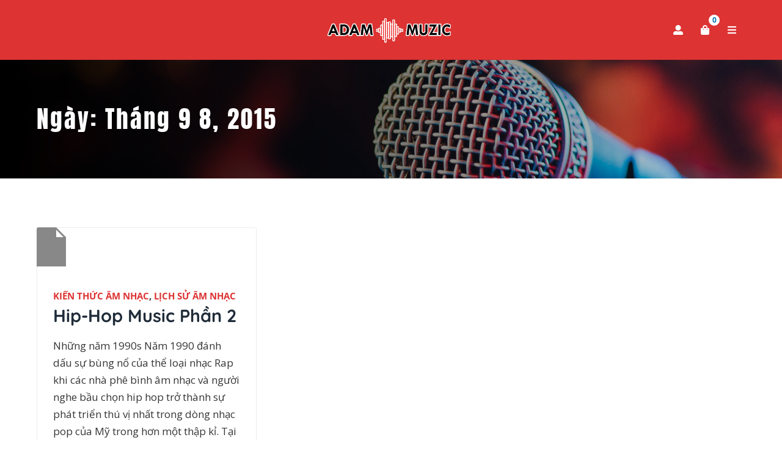

--- FILE ---
content_type: text/css; charset=UTF-8
request_url: https://adammuzic.vn/wp-content/plugins/wp-gcalendar/public/css/wp-gc-style.css?ver=6.8.3
body_size: 830
content:
/* google cakendar plugin css*/
.column-columnname{
    font-weight: bold;
}
input.wpgc-input{
    padding: 3px 8px;
    font-size: 1.3em;
    line-height: 100%;
    height: 1.7em;
    width: 90%;
    outline: 0;
    margin: 0;
    background-color: #fff;
}
textarea.wpgc-textarea{
    padding: 3px 8px;
    font-size: 1.3em;
    line-height: 100%;
    height: 100px !important;
    width: 90% !important;
    outline: 0;
    margin: 0;
    background-color: #fff;
}
.wpg-date-input{
    width: 64%;
}
.fc th, .fc td{
    background: #fff;
}
.fc td:hover{
    background: #F9F9F9;
}
.fc .fc-toolbar > * > :first-child {
   
    color: #182192;
}
.fc th {
    background-color: #3F51B5;
    color: #fff;
}
.wpgc-table{
    margin-bottom: 20px;
    border-collapse: collapse;
    white-space: nowrap;
    font-size: 13px;
}
.wpgc-table thead{
    background: #3f51b5;

}
.wpgc-table thead th{
    color: #fff !important;
    border: 1px solid #3f51b5 !important;
}
.wpgc-table tbody tr {
    border: 1px solid #3f51b5 !important;
   background-color: #fff !important; 
}
.wpgc-table tbody tr:hover {
    background-color: #eee !important;
    
}
.wpgc-table td {
    border: 1px solid #3f51b5 !important;
    
}
.entry-view-field-name{
    font-weight: 700;
    background-color: #EAF2FA;
    border-bottom: 1px solid #FFF;
    line-height: 1.5;
    padding: 7px;
}
.wpgc-setting-table{
    background: #fff;
    border: 1px solid #e5e5e5;
    -webkit-box-shadow: 0 1px 1px rgba(0,0,0,.04);
    box-shadow: 0 1px 1px rgba(0,0,0,.04);
    width:80%;
    font-size: 13px;
}
.wpgc-setting-table label{
    vertical-align: middle;
    cursor: pointer;
}
.wpgc-setting-table h3{
    font-size: 14px;
    padding: 8px 12px;
    margin: 0;
    line-height: 1.4;
    color: #23282d;
    display: block;
    font-weight: 600;
}
.wpgc-setting-table textarea{
    width:50%;
    height:50px;
    margin-bottom:4px;
}
p.wpgc-done{
    color: #50B948;
    font-weight: bold;
}
.wpgc-mdl-button{
    background: #3f51b5;
    color: #fff;
    box-shadow: 0 2px 2px 0 rgba(0,0,0,.14),0 3px 1px -2px rgba(0,0,0,.2),0 1px 5px 0 rgba(0,0,0,.12);
    border: none;
    border-radius: 2px;
    position: relative;
    height: 36px;
    min-width: 64px;
    padding: 0 16px;
    display: inline-block;
    font-family: "Roboto","Helvetica","Arial",sans-serif;
    font-size: 14px;
    font-weight: 500;
    text-transform: uppercase;
    letter-spacing: 0;
    overflow: hidden;
    outline: none;
    cursor: pointer;
    text-decoration: none;
    text-align: center;
    line-height: 36px;
    vertical-align: middle;
}
a.wpgc-mdl-button:hover{
    color:#fff;
}
a.fc-event{
    border-bottom: none;
    border: 1px solid #4f5f6f !important;
    background-color: #4f5f6f !important;
    color:#FFF !important;
}

.wpgc-doc h1.wpgc-head{
    text-align: center;
}
.wpgc-doc p{
    font-size: 15px;
    text-align: justify;
}
/* Custom calendar */

#calendar {
    margin-top: 10px;
}
.fc .fc-button-group > *, .fc-today-button{
    color: #333;
    background: #e0e0e0;
    margin-right: 5px !important;
    border: none;
    border-radius: 3px !important;
}
.fc-toolbar .fc-state-active{
    color: #fff;
    background: #59C2E6;
}
.fc th, .fc td{
    background: #fff;
}
.fc td:hover{
    background: #F9F9F9;
}
.fc .fc-toolbar > * > :first-child {
   
    color: #4F5F6F;
}
.fc th {
    background-color: #fff;
    color: #787878;
    font-size: 15px;
    padding: 5px 0 !important;
}
.fc-head-container table{
    margin-bottom: 0px;
}
.fc-day-grid-container{
    overflow: hidden !important;
    height: 100% !important;
}
.fc-center h2{
    margin-top: 0 !important;
}
/*tooltip*/
.fc-event {
    display: inline;
    position: relative;
}
a.fc-event:hover:after {
    background: #333;
    background: rgba(0,0,0,.8);
    border-radius: 5px;
    top: -34px;
    color: #fff;
    content: attr(glose);
    padding: 5px 15px;
    position: absolute;
    z-index: 98;
    width: 200px;
    font-size: 10px
}
a.fc-event:hover:before {
    bottom: -4px;
    content: "";
    position: absolute;
    z-index: 97;
}
.fc-content-skeleton table tr td:last-child a.fc-event:hover:after{
    
    right: 20%;
    
}

--- FILE ---
content_type: text/css; charset=UTF-8
request_url: https://adammuzic.vn/wp-content/themes/magine/css/woocommerce.css?ver=1.0
body_size: 6070
content:
/* ---------------------- 
Stylesheet Guide
-------------------------

GENERAL
SELECT2
PRODUCTS
PRODUCTS ARCHIVE
SINGLE PRODUCT
PAGINATION
BREADCRUMBS
CART
CHECKOUT
LOGIN AND REGISTER
MY ACCOUNT
WIDGETS
PLUGINS
COLORS
MEDIA QUERIES

*/

/* ================= GENERAL ================== */

.woocommerce-notice {
    font-weight: 700;
}

.woocommerce-input-wrapper {
    display: inline-block;
    width:100%;
}

#billing_address_1_field {
    margin-bottom: 5px;
}

.woocommerce form [class^="col-"],
.woocommerce form [class*=" col-"],
.woocommerce-order [class*=" col-"] {
    width: 100% !important;
    max-width: 100% !important;
    padding: 0px !important;
}

.woocommerce .woocommerce-MyAccount-content {
    padding: 40px;
    border-radius: .25rem;
    border: 1px solid rgba(0,0,0,0.075);
    background: #fff;
}

.woocommerce .woocommerce-MyAccount-content [class*=" col-"] {
    width: 100% !important;
    max-width: 100% !important;
    padding: 0px !important;
}

.woocommerce .woocommerce-MyAccount-content p:last-of-type:not([class]) {
    margin: 0;
}

.woocommerce ul.order_details {
    border: 1px solid #c0e3f2;
    color: #10516c;
    background-color: #d2ebf5;
    position: relative;
    padding: 1.5rem !important;
    margin-bottom: 1.5rem;
    border: 1px solid transparent;
    border-radius: 0;
}

.woocommerce ul.order_details li {
    border-color: #fff;
}

#order_review .blockOverlay {
    display: none !important;
}

.woocommerce-column {
    margin-bottom: 40px
}

.woocommerce #respond input#submit.alt.disabled,
.woocommerce #respond input#submit.alt.disabled:hover,
.woocommerce #respond input#submit.alt:disabled,
.woocommerce #respond input#submit.alt:disabled:hover,
.woocommerce #respond input#submit.alt:disabled[disabled],
.woocommerce #respond input#submit.alt:disabled[disabled]:hover,
.woocommerce a.button.alt.disabled,
.woocommerce a.button.alt.disabled:hover,
.woocommerce a.button.alt:disabled,
.woocommerce a.button.alt:disabled:hover,
.woocommerce a.button.alt:disabled[disabled],
.woocommerce a.button.alt:disabled[disabled]:hover,
.woocommerce button.button.alt.disabled,
.woocommerce button.button.alt.disabled:hover,
.woocommerce button.button.alt:disabled,
.woocommerce button.button.alt:disabled:hover,
.woocommerce button.button.alt:disabled[disabled],
.woocommerce button.button.alt:disabled[disabled]:hover,
.woocommerce input.button.alt.disabled,
.woocommerce input.button.alt.disabled:hover,
.woocommerce input.button.alt:disabled,
.woocommerce input.button.alt:disabled:hover,
.woocommerce input.button.alt:disabled[disabled],
.woocommerce input.button.alt:disabled[disabled]:hover {
    opacity: .65;
    background-color: #344055;
    border-color: #344055;
}

.woocommerce #respond input#submit.disabled, .woocommerce #respond input#submit:disabled, .woocommerce #respond input#submit:disabled[disabled], .woocommerce a.button.disabled, .woocommerce a.button:disabled, .woocommerce a.button:disabled[disabled], .woocommerce button.button.disabled, .woocommerce button.button:disabled, .woocommerce button.button:disabled[disabled], .woocommerce input.button.disabled, .woocommerce input.button:disabled, .woocommerce input.button:disabled[disabled] {
    color: #fff;
    pointer-events: none;
}

.woocommerce #respond input#submit,
.woocommerce a.button,
.woocommerce button.button,
.woocommerce input.button,
.woocommerce #respond input#submit.alt,
.woocommerce a.button.alt,
.woocommerce button.button.alt,
.woocommerce input.button.alt,
.woocommerce a.added_to_cart {
    position: relative;
    display: inline-block;
    font-weight: 700;
    color: #fff;
    text-align: center;
    vertical-align: middle;
    -webkit-user-select: none;
    -moz-user-select: none;
    -ms-user-select: none;
    user-select: none;
    background-color: #0073aa;
    border: 0.0625rem solid transparent;
    padding: 0.75rem 1.25rem;
    font-size: 1rem;
    line-height: 1.7;
    border-radius: 0;
    transition: all 0.2s ease-in-out;
    text-transform: uppercase;
}

.woocommerce .card-footer.product-footer #respond input#submit,
.woocommerce .card-footer.product-footer a.button,
.woocommerce .card-footer.product-footer button.button,
.woocommerce .card-footer.product-footer input.button,
.woocommerce .card-footer.product-footer #respond input#submit.alt,
.woocommerce .card-footer.product-footer a.button.alt,
.woocommerce .card-footer.product-footer button.button.alt,
.woocommerce .card-footer.product-footer input.button.alt,
.woocommerce .card-footer.product-footer a.added_to_cart {
    padding: 0.5rem 1rem;
    font-size: 0.8rem;
}

.woocommerce #respond input#submit.loading::after,.woocommerce a.button.loading::after,.woocommerce button.button.loading::after,.woocommerce input.button.loading::after {
    display: none;
}

.woocommerce #respond input#submit:hover,
.woocommerce a.button:hover,
.woocommerce button.button:hover,
.woocommerce input.button:hover,
.woocommerce #respond input#submit.alt:hover,
.woocommerce a.button.alt:hover,
.woocommerce button.button.alt:hover,
.woocommerce input.button.alt:hover {
    color: #fff;
    background-color: #0073aa;
    text-decoration: none;
    opacity: 0.85;
}

.woocommerce form .form-row input.input-text,
.woocommerce form .form-row textarea {
    line-height: inherit;
}

.woocommerce-form-row.form-row {
    flex-direction: column
}

.woocommerce table.shop_table {
    border-radius: 0px;
}

.woocommerce table.shop_table th,
.woocommerce table.shop_table td {
    padding: 15px;
}

body.woocommerce-cart table.cart td.actions {
    padding: 30px;
}

.woocommerce-error,
.woocommerce-info,
.woocommerce-message {
    background: #fafafa;
}

.woocommerce .woocommerce-message .button {
    padding: 0.5rem 1rem;
    font-size: 0.725rem;
    line-height: 1.5;
    border-radius: 0;
}

.woocommerce-message::before {
    color: #1e91d6;
}

.woocommerce-info,
.woocommerce-message {
    border-color: #1e91d6;
}

.woocommerce-error {
    border-color: #FA5252;
}

.woocommerce div.product p.price,
.woocommerce div.product span.price {
    color: #202c39;
    display: block;
    font-weight: 800;
    -webkit-font-smoothing: antialiased;
    -moz-osx-font-smoothing: grayscale;
}

.woocommerce div.product p.price,
.woocommerce .woocommerce-variation-price span.price {
    padding: 0px !important;
}

.variations label {
    margin: 0px;
}

.single-product.woocommerce div.product p.price,
.single-product.woocommerce div.product span.price {
    font-size: 2.3rem;
    margin-bottom:1rem;
}

.woocommerce div.product p.price ins,
.woocommerce div.product span.price ins {
    text-decoration: none;
    font-weight: 700;
    -webkit-font-smoothing: antialiased;
    -moz-osx-font-smoothing: grayscale;
}

.woocommerce .sku_wrapper {
    padding-right: 5px;
}

.woocommerce form .form-row {
    padding: 0px;
    margin: 0px 0px 40px 0px;
}

.woocommerce form .form-row label {
    line-height: 1;
    margin-bottom: 5px
}

.woocommerce fieldset {
    border: none;
    margin-bottom: 40px;
}

.woocommerce legend {
    margin-bottom: 30px;
}

.woocommerce fieldset legend {
    font-weight: 700;
}

.woocommerce fieldset p:last-child {
    margin-bottom: 0px;
}

.woocommerce #respond input#submit.loading::after,
.woocommerce a.button.loading::after,
.woocommerce button.button.loading::after,
.woocommerce input.button.loading::after {
    top: 50%;
    margin-top: -8px;
}

.woocommerce .quantity .qty {
    padding: 0px;
    height: 55px;
    width: 70px;
}

.woocommerce .quantity input {
    margin: 0px !important;
}

.woocommerce-terms-and-conditions-wrapper {
  display: block;
  width: 100%;
}

/* ================= SELECT2 ================== */

body.magine .woocommerce .woocommerce-ordering .select2 {
    min-width: 240px;
}

body.magine .select2 {
    font-size: 1rem;
}

body.magine .woocommerce form .form-row .select2-container,
body.magine .select2-container--default .select2-selection--single .select2-selection__rendered {
    line-height: 60px !important;
}

body.magine .select2-container .select2-selection--single {
    height: 62px;
}

body.magine .select2 .select2-selection {
    background: #fff;
    border: 1px solid rgba(0, 0, 0, 0.075) !important;
}

body.magine .select2-container--default .select2-selection--single {
    border: none;
    border-radius: 0px;
}

body.magine .select2-container--default .select2-selection--single .select2-selection__arrow {
    height: 62px;
    top: 0px;
    right: 10px;
}

body.magine .select2-container .select2-selection--single .select2-selection__rendered {
    padding-left: 15px;
    color: inherit;
}

body.magine .select2-dropdown {
    border: 1px solid rgba(0, 0, 0, 0.075) !important;
}

body.magine .select2-container--default .select2-search--dropdown .select2-search__field {
    border: 1px solid rgba(0, 0, 0, 0.075);
    padding: 8px 15px;
}


/* ================= PRODUCTS ================== */

.woocommerce div.product .product_title {
    display: block;
}

.woocommerce div.product img {
    -webkit-backface-visibility: hidden;
    backface-visibility: hidden;
}

.woo-lightbox {
    cursor: pointer;
}

.magine-zoom-icon {
    position: absolute;
    top: 15px;
    right: 15px;
    text-align: center;
    z-index: 9;
    width: 56px;
    height: 56px;
    margin: 0px;
    padding: 0px;
    -webkit-border-radius: 100%;
    -moz-border-radius: 100%;
    border-radius: 100%;
    -webkit-transition: -webkit-transform 0.1s ease-in-out, opacity 0.1s ease-in-out;
    -moz-transition: -moz-transform 0.1s ease-in-out, opacity 0.1s ease-in-out;
    -ms-transition: -ms-transform 0.1s ease-in-out, opacity 0.1s ease-in-out;
    transition: transform 0.1s ease-in-out, opacity 0.1s ease-in-out;
    opacity: 0;
    -webkit-transform: scale(0);
    -moz-transform: scale(0);
    -ms-transform: scale(0);
    transform: scale(0);
    background: #344055;
    font-size: 22px;
    line-height: 52px;
    color: #fff;
}

.woo-lightbox:hover .magine-zoom-icon {
    -webkit-transform: scale(1.0);
    -moz-transform: scale(1.0);
    -ms-transform: scale(1.0);
    transform: scale(1.0);
    opacity: 1;
}

.woocommerce .star-rating {
    color: #eca72c;
    -webkit-font-smoothing: antialiased;
    -moz-osx-font-smoothing: grayscale;
}

.woocommerce span.onsale {
    min-height: 0px;
    min-width: 0px;
    line-height: 1;
    padding: 12px 15px;
    top: 15px;
    left: 15px;
    font-size: 0.875rem;
    border-radius: 0.25rem;
    color: #fff;
    font-weight: 700;
    background: #00bf9a !important;
    z-index: 9;
    text-transform: uppercase;
    -webkit-font-smoothing: antialiased;
    -moz-osx-font-smoothing: grayscale;
}

body.magine .card-masonry.card-small span.onsale {
    left: 10px;
    top: 10px;
}

.magine-out-of-stock {
    position: absolute;
    line-height: 1;
    padding: 12px 15px;
    top: 15px;
    left: 15px;
    font-size: 0.875rem;
    border-radius: 0.25rem;
    color: #fff;
    font-weight: 700;
    background: #FA5252 !important;
    z-index: 10;
    text-transform: uppercase;
    -webkit-font-smoothing: antialiased;
    -moz-osx-font-smoothing: grayscale;
}

.card-masonry.card-small .magine-out-of-stock {
    left: 10px;
    top: 10px;
}

.product .card-masonry img {
    transition: all 0.2s ease-in-out;
}

.product .card-masonry img:hover {
    opacity: 0.8;
}

/* ================= PRODUCTS ARCHIVE ================== */

.woocommerce .woocommerce-result-count,
.woocommerce-page .woocommerce-result-count {
    padding: 0px 15px;
    margin: 0px 0px 20px 0px;
    float: left;
    line-height: 54px;
    background: #fff;
}

.woocommerce .woocommerce-ordering,
.woocommerce-page .woocommerce-ordering {
    margin: 0px 0px 40px 0px;
    float: right;
}

.woocommerce .woocommerce-ordering .select2 {
    min-width: 240px;
}

.woocommerce .comment-form-rating .select2 {
    display: none !important;
}

.card .woocommerce-loop-product__title,
.card .woocommerce-loop-category__title {
    max-width: 100%;
    white-space: nowrap;
    text-overflow: ellipsis;
    overflow: hidden;
    margin-bottom: 0px;
    font-size:1.7rem;
}

.card.card-small .woocommerce-loop-product__title,
.card.card-small .woocommerce-loop-category__title {
    font-size:1.4rem;
}

.small-grid .card .woocommerce-loop-product__title, 
.small-grid .card .woocommerce-loop-category__title {
    font-size:1.55rem
}

body.magine .small-grid div.product .card p.price, 
body.magine .small-grid div.product .card span.price {
    font-size:1.3rem
}

.woocommerce-loop-category__title mark {
    background: none;
    color: inherit;
}

.woocommerce-LoopProduct-link {
    display: block;
    position: relative;
}

.woocommerce-LoopProduct-link h2 {
    -webkit-transition: color 0.2s linear;
    -moz-transition: color 0.2s linear;
    transition: color 0.2s linear;
}

body.magine div.product .card p.price,
body.magine div.product .card span.price {
    margin: 0px;
    font-size: 1.4rem;
    color: #202c39;
    display: block;
    font-weight: 700;
    -webkit-font-smoothing: antialiased;
    -moz-osx-font-smoothing: grayscale;
}

body.magine div.product .card p.price del, 
body.magine div.product .card span.price del {
    opacity: .5;
    display: inline-block;
}

.woocommerce-variation-price {
    margin-bottom: 10px;
}

.card-masonry .star-rating {
    float: none;
    margin: 0px;
    position: absolute;
    top: -35px;
    right: 15px;
    z-index: 1;
}

.card-masonry.card-small .star-rating {
    top: -30px;
    right: 10px;
}

.card-footer.product-footer a {
    vertical-align: top;
}

.product-footer .button {
    margin-right:0.25rem !important;
}

.magine-second-image {
    position: absolute;
    top: 0px;
    left: 0px;
    right: 0px;
    bottom: 0px;
    z-index: 1;
    opacity: 0;
    -webkit-transition: opacity 0.1s linear;
    transition: opacity 0.1s linear;
}

.woocommerce-LoopProduct-link:hover > .magine-second-image {
    opacity: 1;
}

/* ================= SINGLE PRODUCT ================== */

.magine-single-product-container {
    display: table;
    table-layout: fixed;
    width: 100%;
    margin-bottom: 80px;
}

.magine-single-product-left,
.magine-single-product-right {
    display: table-cell;
    vertical-align: top;
    position: relative;
    background: #fff;
}

.magine-single-product-left {
    width: 50%;
    padding-right: 30px;
}

.magine-single-product-right {
    width: 50%;
    padding-left: 30px;
}

.magine-single-product-left div.images {
  margin: 0 !important;
}

.woocommerce div.product div.summary {
    margin: 0px;
    padding: 40px;
    border: 1px solid rgba(0, 0, 0, 0.075);
}

.magine-single-product-right .magine-share-buttons {
    margin-top: 30px;
}

.woocommerce-product-details__short-description {
    margin-bottom: 40px;
}

.magine-post-format-gallery {
    position: relative;
    overflow: hidden;
}

#magine-gallery-slider .slick-prev,
#magine-gallery-slider .slick-next {
    background: none !important;
}

#magine-gallery-slider img {
    width: 100%;
    height: auto;
}

#magine-gallery-dots-container {
    padding: 15px 5px 15px 5px;
    display: none;
    border: 1px solid rgba(0, 0, 0, 0.075);
    margin-top: -2px !important;
}

#magine-gallery-dots-container:empty {
    display: none;
}

#magine-gallery-dots-container.magine-post-slider-thumbnails .slick-dots.magine-slider-dots li a {
    padding: 5px;
}

#magine-gallery-dots-container.magine-post-slider-thumbnails {
    margin: 0px;
}

#magine-gallery-dots-container.magine-post-slider-thumbnails .slick-dots.magine-slider-dots img {
    max-width: 80px;
    width: 100%;
    height: auto;
    border-radius: 100%;
}

.woocommerce div.product form.cart,
.woocommerce div.product p.cart {
    margin-bottom: 40px;
}

.woocommerce div.product .magine-single-product-right .woocommerce-product-rating {
    margin-bottom: 0px;
}

.woocommerce .product_meta {
    padding-top: 20px;
}

.woocommerce .product_meta > span {
    margin-right: 10px;
}

.woocommerce div.product p.price del,
.woocommerce div.product span.price del {
    padding-right: 5px;
}

.magine-woo-tabs {
    margin-bottom: 80px;
}

.woocommerce #review_form #respond textarea {
    margin-bottom: 30px;
}

#reviews #respond form {
    margin: 0px;
}

.woocommerce #reviews #comments ol.commentlist li .comment-text p.meta {
    font-size: 1.05rem;
}

.woocommerce #reviews #comments ol.commentlist {
    margin: 0;
    padding: 0;
}

.woocommerce #reviews #comments ol.commentlist li .comment-text {
    padding: 20px;
    margin: 0 0 0 75px;
    border-radius: 0px;
}

.woocommerce #reviews #comments ol.commentlist li img.avatar {
    border: none;
    padding: 0px;
    width: 60px;
}

.woocommerce #review_form {
    margin-top: 20px;
    padding-top: 20px;
}

.woocommerce #review_form #reply-title {
    font-size: 1.45rem;
    font-weight: 700;
}

.woocommerce .comment-form-rating {
    margin: 0px;
}

.woocommerce .comment-form-rating label {
    display: none;
}

.woocommerce #review_form #respond .comment-form-rating p.stars {
    margin: 0px 0px 5px 0px;
    display: inline-block
}

.woocommerce #review_form #respond .comment-form-rating p.stars span a {
    color: #eca72c;
}

.woocommerce #review_form #respond p {
    margin-bottom: 1rem;
}

.woocommerce #review_form #respond textarea {
    margin: 0px;
}

section.up-sells,
section.upsells {
    margin-bottom: 40px;
}

.woocommerce div.product form.cart table.variations {
    margin: 0px 0px 40px 0px;
    border-collapse: collapse;
}

.woocommerce div.product form.cart table.variations td.label,
.woocommerce div.product form.cart table.variations td.value {
    vertical-align: middle;
    padding: 15px;
}

.woocommerce div.product form.cart .variations td.label {
    line-height: 1;
    padding: 0px;
}

.woocommerce div.product form.cart .variations label {
    font-weight: 700;
}

.woocommerce div.product form.cart .variations select {
    max-width: 100%;
    min-width: 100%;
    margin-right: 0px;
    width: 100%;
}

.woocommerce div.product form.cart .reset_variations {
    display: none !important;
}

.woocommerce div.product .stock {
    color: #27633c;
    background-color: #dbf2e3;
    border-color: #cdedd8;
    position: relative;
    padding: 1rem 1.25rem;
    margin-bottom: 1.5rem;
    border: 1px solid transparent;
    border-radius: 0;
}

.woocommerce div.product .out-of-stock {
    color: #712b29;
    background-color: #f7dddc;
    border-color: #f4cfce;
    position: relative;
    padding: 1rem 1.25rem;
    margin-bottom: 1.5rem;
    border: 1px solid transparent;
    border-radius: 0;
    text-transform: uppercase;
}

.woocommerce table.shop_attributes {
    margin: 30px 0px 0px 0px;
}

.woocommerce table.shop_attributes tr td {
    padding: 10px 0px
}

body.magine .pswp__caption__center {
    text-align: center;
}

body.magine .pswp__bg {
    background:rgba(0,0,0,0.9);
}

/* ================= PAGINATION ================== */

.woocommerce nav.woocommerce-pagination ul {
    border:none;
  justify-content: center;
    margin: 0;
    padding: 0;
}

body.magine.woocommerce nav.woocommerce-pagination ul li {
    border:none
}

body.magine.woocommerce nav.woocommerce-pagination ul li:last-of-type {
    border:none;
}

body.magine.woocommerce nav.woocommerce-pagination ul li a {
    color: #202c39;
    background-color: #f5f5f5;
    border: none;
    font-weight: 800;
    transition: all 0.15s ease;
    outline: none !important;
    box-shadow: none !important;
}

body.magine.woocommerce nav.woocommerce-pagination ul li a:focus,
body.magine.woocommerce nav.woocommerce-pagination ul li a:hover {
    color: #fff;
    background-color: #0073aa;
}


body.magine.woocommerce nav.woocommerce-pagination ul li span.current {
    color: #fff;
    background-color: #202c39;
    border-color: #202c39;
    pointer-events: none;
    font-weight: 800;
}

body.magine.woocommerce nav.woocommerce-pagination ul li a,
body.magine.woocommerce nav.woocommerce-pagination ul li span {
    display: flex;
    align-items: center;
    justify-content: center;
    padding: 0;
    margin: 0 2px;
    border-radius: 0 !important;
    width: 46px;
    height: 46px;
    line-height: 46px;
    font-size: 0.9rem;
  border:none !important;
}

/* ================= BREADCRUMBS ================== */

.woocommerce .woocommerce-breadcrumb {
    margin: 0.25rem 0 0 0;
    padding: 0;
    display: flex;
    color: rgba(255,255,255,0.7);
    font-size: 1.2rem;
    line-height: 1.8;
}

.woocommerce .woocommerce-breadcrumb a,
.woocommerce .woocommerce-breadcrumb a:hover {
    color: #fff;
}

.woocommerce-breadcrumb i {
    padding:0 0.5rem;
    line-height: 1.8
}

/* ================= CART ================== */

.woocommerce-mini-cart__empty-message {
    position: relative;
    padding: 1rem 1.25rem;
    margin-bottom: 1rem;
    border: 1px solid transparent;
    border-radius: 0;
    color: #1b4f72;
    background-color: #d6eaf8;
    border-color: #c6e2f5;
}

.woocommerce widget_shopping_cart .woocommerce-mini-cart__empty-message,.widget_shopping_cart.magine-sidebar-box p:last-child,.widget_shopping_cart_content p:last-of-type {
  margin: 0;
}

.woocommerce-mini-cart .quantity {
    font-size: 90%;
}

.woocommerce-cart .product-remove {
    width: 40px;
}

.woocommerce-cart .product-thumbnail {
    width: 60px;
}

.woocommerce-cart .product-quantity {
    width: 90px;
}

.woocommerce-cart .product-price,
.woocommerce-cart .product-subtotal {
    text-align: right
}

.woocommerce-cart .product-subtotal {
    font-weight: 700;
}

.magine-coupon {
    display: table;
    table-layout: auto;
    margin: 0px 0px 20px 0px;
}

.magine-coupon-left,
.magine-coupon-right {
    display: table-cell;
    vertical-align: middle;
}

.magine-coupon-right {
    padding-left: 10px
}

.cart-collaterals {
    margin-top: 40px;
}

.cart-collaterals .magine-masonry-grid {
    margin-bottom: 40px;
}

tr.cart-subtotal th {
    max-width: 20px;
}

.woocommerce-shipping-fields {
    margin-top: 40px;
}

#ship-to-different-address {
    font-size: inherit;
}

.wc_payment_methods input {
    vertical-align: middle !important
}

.woocommerce ul {
    margin-left: 0px;
    margin-right: 0px;
}

.woocommerce-NoticeGroup {
    margin-bottom: 30px;
}

.woocommerce a.remove {
    -webkit-transition: color 0.2s ease-in-out;
    -moz-transition: color 0.2s ease-in-out;
    transition: color 0.2s ease-in-out;
    color: #FA5252 !important;
}

.woocommerce a.remove:hover {
    background: none;
    color: #d23430 !important;
}

.woocommerce-page .woocommerce p.cart-empty {
    padding: 20px;
    text-align: center;
    padding: 80px 20px;
    font-weight: 700;
}

.shipping-calculator-form span {
    width: 100%;
}

.shipping-calculator-form p {
    margin-bottom: 15px !important;
}

/* ================= CHECKOUT ================== */

.woocommerce form .form-row .required {
    text-decoration: none;
    vertical-align: middle;
    color: #FA5252;
}

#add_payment_method .wc-proceed-to-checkout a.checkout-button,
.woocommerce-cart .wc-proceed-to-checkout a.checkout-button,
.woocommerce-checkout .wc-proceed-to-checkout a.checkout-button {
    margin: 20px 0px 0px 0px;
    font-size: inherit;
}

.woocommerce form.checkout_coupon,
.woocommerce form.login,
.woocommerce form.register {
    border-radius: 0px;
    padding: 40px;
}

#add_payment_method #payment ul.payment_methods li input,
.woocommerce-cart #payment ul.payment_methods li input,
.woocommerce-checkout #payment ul.payment_methods li input {
    margin: 0 0.3rem 0 0;
}

#add_payment_method #payment ul.payment_methods li img,
.woocommerce-cart #payment ul.payment_methods li img,
.woocommerce-checkout #payment ul.payment_methods li img {
    display: block;
    margin: 0px;
    max-width: 200px;
    width: auto;
}

#add_payment_method #payment .payment_method_paypal .about_paypal,
.woocommerce-cart #payment .payment_method_paypal .about_paypal,
.woocommerce-checkout #payment .payment_method_paypal .about_paypal {
    float: left;
    line-height: inherit;
    font-size: 0.825rem;
    color: inherit;
    font-style: italic;
}

.woocommerce-checkout-payment label {
    display: inline-block;
}

.woocommerce-checkout-payment .form-row.place-order {
    margin-bottom: 0px;
}

.woocommerce p.wc-terms-and-conditions {
    width: 100%;
    margin-bottom: 20px;
}

.woocommerce-terms-and-conditions {
    margin-bottom: 15px;
}

/* ================= LOGIN AND REGISTER ================== */

.magine-woo-register-wrapper {
    margin-top: 40px;
    padding-top: 30px;
    border-top: 1px solid rgba(0, 0, 0, 0.075);
}

/* ================= MY ACCOUNT ================== */

.woocommerce-MyAccount-navigation ul {
    margin: 0px 0px 40px 0px;
    list-style: none;
    border: none;
    display: inline-block;
    width: 100%;
    padding: 0px;
    background: #0073aa;
    -webkit-font-smoothing: antialiased;
    -moz-osx-font-smoothing: grayscale;
}

.woocommerce-MyAccount-navigation ul li {
    display: inline-block;
    padding: 15px 20px;
    border-right: 1px solid rgba(255, 255, 255, 0.1);
    font-weight: 700;
    float: left;
    vertical-align: bottom;
}

.woocommerce-MyAccount-navigation ul li a {
    color: rgba(255,255,255,0.7);
}

.woocommerce-MyAccount-navigation ul li.is-active a,
.woocommerce-MyAccount-navigation ul li a:hover {
    color: #fff;
}

.woocommerce .woocommerce-orders-table__cell a.button {
    background: none;
    color: inherit;
    padding: 0px 10px 0px 0px;
    box-shadow: none;
    outline: none;
    border: none
}

.woocommerce table.my_account_orders td,
.woocommerce table.my_account_orders th {
    padding: 10px;
}

.woocommerce .woocommerce-customer-details .woocommerce-customer-details--email,
.woocommerce .woocommerce-customer-details .woocommerce-customer-details--phone {
    margin-top: 0.825rem;
    padding-top: 0.825rem;
    border-top: 1px solid rgba(0, 0, 0, 0.075);
    margin-bottom: 0.825rem;
}

.woocommerce .woocommerce-customer-details address {
    padding: 20px;
    border-radius: 0px;
    border: 1px solid rgba(0, 0, 0, 0.075);
    background: #fafafa;
}

.woocommerce-Address {
    padding: 30px;
    margin-top: 30px;
    display: block;
    background: #fafafa;
}

.woocommerce-Address h3 {
    margin-bottom: 0.5rem;
}

.woocommerce .woocommerce-Address address {
    margin: 0px;
    font-size: 0.925rem;
}

.woocommerce-account .addresses .title .edit,
.woocommerce-account ul.digital-downloads li .count {
    font-weight: 700;
    text-transform: uppercase;
}

.woocommerce-MyAccount-navigation .woocommerce-MyAccount-navigation-link a:before {
    font-family: 'Font Awesome 5 Free';
    -webkit-font-smoothing: antialiased;
    -moz-osx-font-smoothing: grayscale;
    speak: none;
    text-indent: 0em;
    text-align: center;
    padding-right: 7px;
    content: "\f013";
    font-weight: normal;
    font-weight: 700;
}

.woocommerce-MyAccount-navigation .woocommerce-MyAccount-navigation-link--edit-account a:before {
    content: "\f013";
}

.woocommerce-MyAccount-navigation .woocommerce-MyAccount-navigation-link--dashboard a:before {
    content: "\f406";
}

.woocommerce-MyAccount-navigation .woocommerce-MyAccount-navigation-link--downloads a:before {
    content: "\f019";
}

.woocommerce-MyAccount-navigation .woocommerce-MyAccount-navigation-link--edit-address a:before {
    content: "\f3c5";
}

.woocommerce-MyAccount-navigation .woocommerce-MyAccount-navigation-link--customer-logout a:before {
    content: "\f2f5";
}

.woocommerce-MyAccount-navigation .woocommerce-MyAccount-navigation-link--orders a:before {
    content: "\f07a";
}

.woocommerce-MyAccount-navigation .woocommerce-MyAccount-navigation-link--my-wish-list a:before {
    content: "\f004";
}

/* ================= WIDGETS ================== */

.woocommerce .woocommerce-mini-cart__buttons a.button {
    padding: 0.5rem 1rem;
    font-size: 0.825rem;
    line-height: 1.5;
}

.woocommerce .woocommerce-mini-cart__buttons a.button.checkout,
.woocommerce .woocommerce-mini-cart__buttons a.button.checkout:hover{
    background-color: #00bf9a;
    border-color: #00bf9a;
}

.woocommerce ul.cart_list li,
.woocommerce ul.product_list_widget li {
    padding: 0px 0px 15px 0px;
    margin: 0px 0px 15px 0px;
}

.woocommerce ul.product_list_widget li .star-rating {
    font-size: 0.825rem
}

.woocommerce ul.cart_list li span.amount,
.woocommerce ul.product_list_widget li span.amount {
    font-size: 0.925rem;
    opacity: 0.7;
}

.woocommerce .widget_shopping_cart .cart_list li a.remove,
.woocommerce.widget_shopping_cart .cart_list li a.remove {
    left: auto;
    right: 0px;
    width: auto;
    height: auto;
    top: -6px;
}

.woocommerce .widget_shopping_cart .cart_list li,
.woocommerce.widget_shopping_cart .cart_list li {
    padding: 0px 15px 15px 0px;
}

.woocommerce ul.product_list_widget li:last-child {
    padding: 0px;
    margin: 0px;
    border-bottom: none;
}

.woocommerce ul.cart_list li:last-child {
    border: none;
    padding: 0px 15px 15px 0px;
}

.woocommerce ul.product_list_widget li.empty {
    padding: 0px !important;
    margin: 0px !important;
    font-weight: 700;
    vertical-align: middle;
}

.woocommerce ul.product_list_widget li.empty:before {
    font-family: 'Font Awesome 5 Free';
    -webkit-font-smoothing: antialiased;
    -moz-osx-font-smoothing: grayscale;
    speak: none;
    text-indent: 0em;
    text-align: center;
    padding-right: 8px;
    content: "\f05a";
    display: inline-block;
    font-size: 140%;
    vertical-align: middle;
    color: #344055;
    font-weight: 700;
}

.woocommerce ul.cart_list li img,
.woocommerce ul.product_list_widget li img {
    width: 50px;
    height: auto;
    border-radius: 100%;
    margin-left: 10px;
    transition: opacity 0.2s ease-in-out;
}

.woocommerce ul.cart_list li a:hover img,
.woocommerce ul.product_list_widget li a:hover img {
    opacity:0.8;
}

.woocommerce .widget_shopping_cart .total,
.woocommerce.widget_shopping_cart .total {
    padding-top: 15px;
    font-weight: 700;
}

.woocommerce .widget_shopping_cart .total .woocommerce-Price-amount,
.woocommerce.widget_shopping_cart .total .woocommerce-Price-amount {
    color: #344055;
}

.widget_shopping_cart,
.so-panel.widget_shopping_cart {
    position: relative;
}

#magine-footer .widget_shopping_cart:after,
#magine-footer .so-panel.widget_shopping_cart:after {
    display: none;
}

#magine-footer ul.cart_list li:last-child {
    border: none;
}

.woocommerce.widget_layered_nav ul {
    list-style: none;
    padding: 0;
    margin: 0;
    vertical-align: bottom;
}

.woocommerce.widget_layered_nav ul li {
    padding-left: 0px;
    padding-bottom: 15px;
    margin-bottom: 15px;
    position: relative;
    padding-right: 20px;
}

.woocommerce.widget_layered_nav ul li:after {
    font-family: 'Font Awesome 5 Free';
    content: "\f067";
    speak: none;
    text-indent: 0em;
    text-align: center;
    position: absolute;
    top: 0px;
    right: 0px;
    -webkit-font-smoothing: antialiased;
    -moz-osx-font-smoothing: grayscale;
    font-weight: 700;
}

.woocommerce .woocommerce-widget-layered-nav-list .woocommerce-widget-layered-nav-list__item {
    padding-bottom: 15px;
}

.woocommerce .woocommerce-widget-layered-nav-list .woocommerce-widget-layered-nav-list__item:last-child {
    padding-bottom: 0px;
    border: none !important;
    margin: 0px;
}

.woocommerce.widget_layered_nav ul li.chosen:after {
    content: "\f00c";
}

.woocommerce.widget_layered_nav ul li a:hover,
.woocommerce.widget_layered_nav ul li:hover:after {
    color: #344055;
}

.widget_layered_nav_filters ul li.chosen {
    padding: 0px 20px 0px 0px;
}

.woocommerce .widget_price_filter .ui-slider .ui-slider-handle {
    background: #0073aa;
}

.woocommerce .price_label {
    font-weight: 700;
}

.woocommerce .widget_price_filter .price_slider_amount .button {
    padding: 0.5rem 1rem;
    font-size: 0.825rem;
    line-height: 1.5;
}

.woocommerce .widget_price_filter .price_slider {
    margin-bottom: 1.5rem;
}

.widget_product_categories ul {
    list-style: none;
    padding: 0;
    margin: 0;
    vertical-align: bottom;
    font-weight: 600;
}

.widget_product_categories ul.children {
    margin: 5px 0px 0px 0px;
}

.widget_product_categories > ul > li {
    padding: 0px 0px 15px 0px;
    margin: 0px 0px 15px 0px;
    border-bottom: 1px solid rgba(0, 0, 0, 0.075);
}

.widget_product_categories > ul > li:last-child {
    padding: 0px;
    margin: 0px;
    border: none;
}

.widget_product_categories select {
    width: 100%;
}

.widget_product_categories ul li ul li {
    padding-left: 10px;
    font-weight: normal;
}

.woocommerce ul.product_list_widget li .star-rating {
    margin: 2px 0px 5px 0px;
    padding: 0px;
}

.woocommerce ul.product_list_widget li .reviewer {
    font-size: 80%;
}

.woocommerce ul.cart_list li .product-title,
.woocommerce ul.product_list_widget li .product-title {
    font-weight: 600;
}

.woocommerce .widget_rating_filter ul li {
    padding-bottom: 15px;
    margin-bottom: 15px;
    border-bottom: 1px solid rgba(0, 0, 0, 0.075);
}

.woocommerce .widget_rating_filter ul li:last-child {
    padding-bottom: 0px;
    margin-bottom: 0px;
    border-bottom: none;
}

.woocommerce .widget_rating_filter ul li .star-rating {
    vertical-align: middle;
    margin-bottom: 4px;
}

/*--------------------------------------------------------------
Colors
--------------------------------------------------------------*/

.woocommerce .woocommerce-result-count,
.woocommerce-page .woocommerce-result-count,
.woocommerce div.product form.cart table.variations,
.woocommerce div.product form.cart table.variations th,
.woocommerce div.product form.cart table.variations td,
.woocommerce-Address,
.woocommerce #reviews #comments ol.commentlist li .comment-text {
    border: 1px solid rgba(0, 0, 0, 0.075);
}

.woocommerce ul.cart_list li,
.woocommerce ul.product_list_widget li,
.woocommerce.widget_layered_nav ul li,
#add_payment_method #payment ul.payment_methods,
.woocommerce-cart #payment ul.payment_methods,
.woocommerce-checkout #payment ul.payment_methods {
    border-bottom: 1px solid rgba(0, 0, 0, 0.075);
}

.woocommerce .product_meta,
.woocommerce #review_form,
.woocommerce .widget_shopping_cart .total,
.woocommerce.widget_shopping_cart .total,
#add_payment_method .cart-collaterals .cart_totals tr td,
#add_payment_method .cart-collaterals .cart_totals tr th,
.woocommerce-cart .cart-collaterals .cart_totals tr td,
.woocommerce-cart .cart-collaterals .cart_totals tr th,
.woocommerce-checkout .cart-collaterals .cart_totals tr td,
.woocommerce-checkout .cart-collaterals .cart_totals tr th {
    border-top: 1px solid rgba(0, 0, 0, 0.075);
}

.woocommerce-page .woocommerce p.cart-empty {
    border: 5px dashed rgba(0, 0, 0, 0.075);
}

.woocommerce table.shop_table,
.woocommerce table.shop_table tr td,
.woocommerce table.shop_table tr,
.woocommerce form.checkout_coupon,
.woocommerce form.login,
.woocommerce form.register {
    border-color: rgba(0, 0, 0, 0.075);
    background: #fff;
}

.woocommerce .widget_price_filter .price_slider_wrapper .ui-widget-content {
    background: rgba(0, 0, 0, 0.075);
}

#add_payment_method #payment,
.woocommerce-cart #payment,
.woocommerce-checkout #payment {
    background: #fafafa;
    border-radius: 0px;
    border: 1px solid rgba(0, 0, 0, 0.075);
}

.woocommerce ul.product_list_widget li .star-rating:before,
.woocommerce .magine-masonry-grid .star-rating:before,
.woocommerce .star-rating:before {
    color: rgba(0, 0, 0, 0.075);
}

.woocommerce .widget_price_filter .ui-slider .ui-slider-range {
    background: rgba(0, 0, 0, 0.075);
}

/* ================= MEDIA QUERIES ================== */

@media only screen and (max-width: 1199px) {
    .woocommerce-MyAccount-navigation ul {
        padding: 10px;
    }
    .woocommerce-MyAccount-navigation ul li {
        width: 50%;
        border: none;
        padding: 5px 10px;
    }
    .card-masonry .card-footer.product-footer {
        padding-top: 15px;
    }
    .card-masonry .star-rating {
        top: -50px;
        right: -11px;
    }
    .magine-single-product-left {
        padding-right: 20px;
    }

    .magine-single-product-right {
        padding-left: 20px;
    }
    
    .magine-woo-tabs,.magine-single-product-container {
    margin-bottom: 60px;
}
}

@media only screen and (max-width: 900px) {
    .magine-single-product-container {
        display: block;
    }
    .magine-single-product-left,
    .magine-single-product-right {
        display: block;
        width: 100% !important;
        padding: 0px;
    }
    .magine-single-product-left {
        margin-bottom: 40px;
    }
    .woocommerce .magine-post-format-gallery {
        margin-bottom: 5px;
    }
}

@media only screen and (max-width: 767px) {
    .woocommerce-cart .product-remove,
    .woocommerce-cart .product-thumbnail,
    .woocommerce-cart .product-quantity {
        width: 100%;
    }
    .card-masonry .star-rating,
    .card-masonry.card-small .star-rating {
        margin: 5px 0px;
        position: relative;
        top: auto;
        right: auto;
        left: auto;
        bottom: auto;
    }
    .card-masonry .magine-out-of-stock,
    .card-masonry span.onsale {
        left: 10px;
        top: 10px;
    }
    body.magine .card-masonry .alg-wc-wl-thumb-btn-abs {
        right: 10px !important;
        top: 10px !important;
    }
}

@media only screen and (max-width: 640px) {
    .woocommerce .woocommerce-result-count {
        margin: 0px 0px 5px 0px;
        display: block;
        width: 100%;
        float: none;
    }
    .woocommerce .woocommerce-ordering,
    .woocommerce-page .woocommerce-ordering {
        float: none;
    }
    .woocommerce-Address {
        padding: 15px;
    }
    .magine-woo-tabs,.magine-single-product-container {
    margin-bottom: 40px;
}
}

@media only screen and (max-width: 480px) {
    .single-product.woocommerce div.product p.price,
    .single-product.woocommerce div.product span.price {
        font-size: 1.7rem;
    }
    .woocommerce .woocommerce-MyAccount-content,
    .woocommerce div.product div.summary,
    body.woocommerce-cart div.woocommerce,
    body.woocommerce-checkout div.woocommerce .woocommerce-cart table.cart td.actions,
    .woocommerce form.checkout_coupon,
    .woocommerce form.login,
    .woocommerce form.register {
        padding: 20px;
    }
    .woocommerce .woocommerce-ordering,.woocommerce-MyAccount-navigation ul {
        margin: 0px 0px 20px 0px;
    }
    .woocommerce nav.woocommerce-pagination ul {
        margin-top: 0px;
    }
    .woocommerce nav.woocommerce-pagination ul li a,
    .woocommerce nav.woocommerce-pagination ul li span {
        padding: 10px 15px;
    }
    .woocommerce-MyAccount-navigation ul li {
        width: 100%;
    }
    .woocommerce-MyAccount-navigation ul {
        margin: 0px 0px 20px 0px;
    }
    .woocommerce form .form-row {
        margin: 0px 0px 20px 0px;
    }
    .widget_shopping_cart:after,
    .so-panel.widget_shopping_cart:after {
        right: 20px;
    }
    .magine-single-product-container {
        margin-bottom: 20px;
    }
    .widget_price_filter {
        padding: 20px 0px;
    }
    .magine-single-product-left,
    section.up-sells,
    section.upsells {
        margin-bottom: 20px;
    }
    .woocommerce #reviews #comments ol.commentlist li img.avatar {
        display: none;
    }
    .woocommerce #reviews #comments ol.commentlist li .comment-text {
        margin: 0px;
    }
    .woocommerce-account .addresses .title .edit {
        display: block;
        float: none;
        clear: both;
        margin: 15px 0px;
    }
    .woocommerce span.onsale,
    .magine-out-of-stock {
        padding: 6px 10px 7.5px 10px;
    }
}


--- FILE ---
content_type: application/x-javascript; charset=UTF-8
request_url: https://adammuzic.vn/wp-content/plugins/wp-gcalendar/public/js/jquery.qtip.js?ver=6.8.3
body_size: 17017
content:
/*
 * qTip2 - Pretty powerful tooltips - v3.0.3
 * http://qtip2.com
 *
 * Copyright (c) 2016 
 * Released under the MIT licenses
 * http://jquery.org/license
 *
 * Date: Wed May 11 2016 06:50 EDT-0400
 * Plugins: None
 * Styles: core
 */
/*global window: false, jQuery: false, console: false, define: false */

/* Cache window, document, undefined */
(function( window, document, undefined ) {

// Uses AMD or browser globals to create a jQuery plugin.
(function( factory ) {
	"use strict";
	if(typeof define === 'function' && define.amd) {
		define(['jquery'], factory);
	}
	else if(jQuery && !jQuery.fn.qtip) {
		factory(jQuery);
	}
}
(function($) {
	"use strict"; // Enable ECMAScript "strict" operation for this function. See more: http://ejohn.org/blog/ecmascript-5-strict-mode-json-and-more/
;// Munge the primitives - Paul Irish tip
var TRUE = true,
FALSE = false,
NULL = null,

// Common variables
X = 'x', Y = 'y',
WIDTH = 'width',
HEIGHT = 'height',

// Positioning sides
TOP = 'top',
LEFT = 'left',
BOTTOM = 'bottom',
RIGHT = 'right',
CENTER = 'center',

// Position adjustment types
FLIP = 'flip',
FLIPINVERT = 'flipinvert',
SHIFT = 'shift',

// Shortcut vars
QTIP, PROTOTYPE, CORNER, CHECKS,
PLUGINS = {},
NAMESPACE = 'qtip',
ATTR_HAS = 'data-hasqtip',
ATTR_ID = 'data-qtip-id',
WIDGET = ['ui-widget', 'ui-tooltip'],
SELECTOR = '.'+NAMESPACE,
INACTIVE_EVENTS = 'click dblclick mousedown mouseup mousemove mouseleave mouseenter'.split(' '),

CLASS_FIXED = NAMESPACE+'-fixed',
CLASS_DEFAULT = NAMESPACE + '-default',
CLASS_FOCUS = NAMESPACE + '-focus',
CLASS_HOVER = NAMESPACE + '-hover',
CLASS_DISABLED = NAMESPACE+'-disabled',

replaceSuffix = '_replacedByqTip',
oldtitle = 'oldtitle',
trackingBound,

// Browser detection
BROWSER = {
	/*
	 * IE version detection
	 *
	 * Adapted from: http://ajaxian.com/archives/attack-of-the-ie-conditional-comment
	 * Credit to James Padolsey for the original implemntation!
	 */
	ie: (function() {
		/* eslint-disable no-empty */
		var v, i;
		for (
			v = 4, i = document.createElement('div');
			(i.innerHTML = '<!--[if gt IE ' + v + ']><i></i><![endif]-->') && i.getElementsByTagName('i')[0];
			v+=1
		) {}
		return v > 4 ? v : NaN;
		/* eslint-enable no-empty */
	})(),

	/*
	 * iOS version detection
	 */
	iOS: parseFloat(
		('' + (/CPU.*OS ([0-9_]{1,5})|(CPU like).*AppleWebKit.*Mobile/i.exec(navigator.userAgent) || [0,''])[1])
		.replace('undefined', '3_2').replace('_', '.').replace('_', '')
	) || FALSE
};
;function QTip(target, options, id, attr) {
	// Elements and ID
	this.id = id;
	this.target = target;
	this.tooltip = NULL;
	this.elements = { target: target };

	// Internal constructs
	this._id = NAMESPACE + '-' + id;
	this.timers = { img: {} };
	this.options = options;
	this.plugins = {};

	// Cache object
	this.cache = {
		event: {},
		target: $(),
		disabled: FALSE,
		attr: attr,
		onTooltip: FALSE,
		lastClass: ''
	};

	// Set the initial flags
	this.rendered = this.destroyed = this.disabled = this.waiting =
		this.hiddenDuringWait = this.positioning = this.triggering = FALSE;
}
PROTOTYPE = QTip.prototype;

PROTOTYPE._when = function(deferreds) {
	return $.when.apply($, deferreds);
};

PROTOTYPE.render = function(show) {
	if(this.rendered || this.destroyed) { return this; } // If tooltip has already been rendered, exit

	var self = this,
		options = this.options,
		cache = this.cache,
		elements = this.elements,
		text = options.content.text,
		title = options.content.title,
		button = options.content.button,
		posOptions = options.position,
		deferreds = [];

	// Add ARIA attributes to target
	$.attr(this.target[0], 'aria-describedby', this._id);

	// Create public position object that tracks current position corners
	cache.posClass = this._createPosClass(
		(this.position = { my: posOptions.my, at: posOptions.at }).my
	);

	// Create tooltip element
	this.tooltip = elements.tooltip = $('<div/>', {
		'id': this._id,
		'class': [ NAMESPACE, CLASS_DEFAULT, options.style.classes, cache.posClass ].join(' '),
		'width': options.style.width || '',
		'height': options.style.height || '',
		'tracking': posOptions.target === 'mouse' && posOptions.adjust.mouse,

		/* ARIA specific attributes */
		'role': 'alert',
		'aria-live': 'polite',
		'aria-atomic': FALSE,
		'aria-describedby': this._id + '-content',
		'aria-hidden': TRUE
	})
	.toggleClass(CLASS_DISABLED, this.disabled)
	.attr(ATTR_ID, this.id)
	.data(NAMESPACE, this)
	.appendTo(posOptions.container)
	.append(
		// Create content element
		elements.content = $('<div />', {
			'class': NAMESPACE + '-content',
			'id': this._id + '-content',
			'aria-atomic': TRUE
		})
	);

	// Set rendered flag and prevent redundant reposition calls for now
	this.rendered = -1;
	this.positioning = TRUE;

	// Create title...
	if(title) {
		this._createTitle();

		// Update title only if its not a callback (called in toggle if so)
		if(!$.isFunction(title)) {
			deferreds.push( this._updateTitle(title, FALSE) );
		}
	}

	// Create button
	if(button) { this._createButton(); }

	// Set proper rendered flag and update content if not a callback function (called in toggle)
	if(!$.isFunction(text)) {
		deferreds.push( this._updateContent(text, FALSE) );
	}
	this.rendered = TRUE;

	// Setup widget classes
	this._setWidget();

	// Initialize 'render' plugins
	$.each(PLUGINS, function(name) {
		var instance;
		if(this.initialize === 'render' && (instance = this(self))) {
			self.plugins[name] = instance;
		}
	});

	// Unassign initial events and assign proper events
	this._unassignEvents();
	this._assignEvents();

	// When deferreds have completed
	this._when(deferreds).then(function() {
		// tooltiprender event
		self._trigger('render');

		// Reset flags
		self.positioning = FALSE;

		// Show tooltip if not hidden during wait period
		if(!self.hiddenDuringWait && (options.show.ready || show)) {
			self.toggle(TRUE, cache.event, FALSE);
		}
		self.hiddenDuringWait = FALSE;
	});

	// Expose API
	QTIP.api[this.id] = this;

	return this;
};

PROTOTYPE.destroy = function(immediate) {
	// Set flag the signify destroy is taking place to plugins
	// and ensure it only gets destroyed once!
	if(this.destroyed) { return this.target; }

	function process() {
		if(this.destroyed) { return; }
		this.destroyed = TRUE;

		var target = this.target,
			title = target.attr(oldtitle),
			timer;

		// Destroy tooltip if rendered
		if(this.rendered) {
			this.tooltip.stop(1,0).find('*').remove().end().remove();
		}

		// Destroy all plugins
		$.each(this.plugins, function() {
			this.destroy && this.destroy();
		});

		// Clear timers
		for (timer in this.timers) {
			if (this.timers.hasOwnProperty(timer)) {
				clearTimeout(this.timers[timer]);
			}
		}

		// Remove api object and ARIA attributes
		target.removeData(NAMESPACE)
			.removeAttr(ATTR_ID)
			.removeAttr(ATTR_HAS)
			.removeAttr('aria-describedby');

		// Reset old title attribute if removed
		if(this.options.suppress && title) {
			target.attr('title', title).removeAttr(oldtitle);
		}

		// Remove qTip events associated with this API
		this._unassignEvents();

		// Remove ID from used id objects, and delete object references
		// for better garbage collection and leak protection
		this.options = this.elements = this.cache = this.timers =
			this.plugins = this.mouse = NULL;

		// Delete epoxsed API object
		delete QTIP.api[this.id];
	}

	// If an immediate destroy is needed
	if((immediate !== TRUE || this.triggering === 'hide') && this.rendered) {
		this.tooltip.one('tooltiphidden', $.proxy(process, this));
		!this.triggering && this.hide();
	}

	// If we're not in the process of hiding... process
	else { process.call(this); }

	return this.target;
};
;function invalidOpt(a) {
	return a === NULL || $.type(a) !== 'object';
}

function invalidContent(c) {
	return !($.isFunction(c) || 
            c && c.attr || 
            c.length || 
            $.type(c) === 'object' && (c.jquery || c.then));
}

// Option object sanitizer
function sanitizeOptions(opts) {
	var content, text, ajax, once;

	if(invalidOpt(opts)) { return FALSE; }

	if(invalidOpt(opts.metadata)) {
		opts.metadata = { type: opts.metadata };
	}

	if('content' in opts) {
		content = opts.content;

		if(invalidOpt(content) || content.jquery || content.done) {
			text = invalidContent(content) ? FALSE : content;
			content = opts.content = {
				text: text
			};
		}
		else { text = content.text; }

		// DEPRECATED - Old content.ajax plugin functionality
		// Converts it into the proper Deferred syntax
		if('ajax' in content) {
			ajax = content.ajax;
			once = ajax && ajax.once !== FALSE;
			delete content.ajax;

			content.text = function(event, api) {
				var loading = text || $(this).attr(api.options.content.attr) || 'Loading...',

				deferred = $.ajax(
					$.extend({}, ajax, { context: api })
				)
				.then(ajax.success, NULL, ajax.error)
				.then(function(newContent) {
					if(newContent && once) { api.set('content.text', newContent); }
					return newContent;
				},
				function(xhr, status, error) {
					if(api.destroyed || xhr.status === 0) { return; }
					api.set('content.text', status + ': ' + error);
				});

				return !once ? (api.set('content.text', loading), deferred) : loading;
			};
		}

		if('title' in content) {
			if($.isPlainObject(content.title)) {
				content.button = content.title.button;
				content.title = content.title.text;
			}

			if(invalidContent(content.title || FALSE)) {
				content.title = FALSE;
			}
		}
	}

	if('position' in opts && invalidOpt(opts.position)) {
		opts.position = { my: opts.position, at: opts.position };
	}

	if('show' in opts && invalidOpt(opts.show)) {
		opts.show = opts.show.jquery ? { target: opts.show } :
			opts.show === TRUE ? { ready: TRUE } : { event: opts.show };
	}

	if('hide' in opts && invalidOpt(opts.hide)) {
		opts.hide = opts.hide.jquery ? { target: opts.hide } : { event: opts.hide };
	}

	if('style' in opts && invalidOpt(opts.style)) {
		opts.style = { classes: opts.style };
	}

	// Sanitize plugin options
	$.each(PLUGINS, function() {
		this.sanitize && this.sanitize(opts);
	});

	return opts;
}

// Setup builtin .set() option checks
CHECKS = PROTOTYPE.checks = {
	builtin: {
		// Core checks
		'^id$': function(obj, o, v, prev) {
			var id = v === TRUE ? QTIP.nextid : v,
				newId = NAMESPACE + '-' + id;

			if(id !== FALSE && id.length > 0 && !$('#'+newId).length) {
				this._id = newId;

				if(this.rendered) {
					this.tooltip[0].id = this._id;
					this.elements.content[0].id = this._id + '-content';
					this.elements.title[0].id = this._id + '-title';
				}
			}
			else { obj[o] = prev; }
		},
		'^prerender': function(obj, o, v) {
			v && !this.rendered && this.render(this.options.show.ready);
		},

		// Content checks
		'^content.text$': function(obj, o, v) {
			this._updateContent(v);
		},
		'^content.attr$': function(obj, o, v, prev) {
			if(this.options.content.text === this.target.attr(prev)) {
				this._updateContent( this.target.attr(v) );
			}
		},
		'^content.title$': function(obj, o, v) {
			// Remove title if content is null
			if(!v) { return this._removeTitle(); }

			// If title isn't already created, create it now and update
			v && !this.elements.title && this._createTitle();
			this._updateTitle(v);
		},
		'^content.button$': function(obj, o, v) {
			this._updateButton(v);
		},
		'^content.title.(text|button)$': function(obj, o, v) {
			this.set('content.'+o, v); // Backwards title.text/button compat
		},

		// Position checks
		'^position.(my|at)$': function(obj, o, v){
			if('string' === typeof v) {
				this.position[o] = obj[o] = new CORNER(v, o === 'at');
			}
		},
		'^position.container$': function(obj, o, v){
			this.rendered && this.tooltip.appendTo(v);
		},

		// Show checks
		'^show.ready$': function(obj, o, v) {
			v && (!this.rendered && this.render(TRUE) || this.toggle(TRUE));
		},

		// Style checks
		'^style.classes$': function(obj, o, v, p) {
			this.rendered && this.tooltip.removeClass(p).addClass(v);
		},
		'^style.(width|height)': function(obj, o, v) {
			this.rendered && this.tooltip.css(o, v);
		},
		'^style.widget|content.title': function() {
			this.rendered && this._setWidget();
		},
		'^style.def': function(obj, o, v) {
			this.rendered && this.tooltip.toggleClass(CLASS_DEFAULT, !!v);
		},

		// Events check
		'^events.(render|show|move|hide|focus|blur)$': function(obj, o, v) {
			this.rendered && this.tooltip[($.isFunction(v) ? '' : 'un') + 'bind']('tooltip'+o, v);
		},

		// Properties which require event reassignment
		'^(show|hide|position).(event|target|fixed|inactive|leave|distance|viewport|adjust)': function() {
			if(!this.rendered) { return; }

			// Set tracking flag
			var posOptions = this.options.position;
			this.tooltip.attr('tracking', posOptions.target === 'mouse' && posOptions.adjust.mouse);

			// Reassign events
			this._unassignEvents();
			this._assignEvents();
		}
	}
};

// Dot notation converter
function convertNotation(options, notation) {
	var i = 0, obj, option = options,

	// Split notation into array
	levels = notation.split('.');

	// Loop through
	while(option = option[ levels[i++] ]) {
		if(i < levels.length) { obj = option; }
	}

	return [obj || options, levels.pop()];
}

PROTOTYPE.get = function(notation) {
	if(this.destroyed) { return this; }

	var o = convertNotation(this.options, notation.toLowerCase()),
		result = o[0][ o[1] ];

	return result.precedance ? result.string() : result;
};

function setCallback(notation, args) {
	var category, rule, match;

	for(category in this.checks) {
		if (!this.checks.hasOwnProperty(category)) { continue; }

		for(rule in this.checks[category]) {
			if (!this.checks[category].hasOwnProperty(rule)) { continue; }

			if(match = (new RegExp(rule, 'i')).exec(notation)) {
				args.push(match);

				if(category === 'builtin' || this.plugins[category]) {
					this.checks[category][rule].apply(
						this.plugins[category] || this, args
					);
				}
			}
		}
	}
}

var rmove = /^position\.(my|at|adjust|target|container|viewport)|style|content|show\.ready/i,
	rrender = /^prerender|show\.ready/i;

PROTOTYPE.set = function(option, value) {
	if(this.destroyed) { return this; }

	var rendered = this.rendered,
		reposition = FALSE,
		options = this.options,
		name;

	// Convert singular option/value pair into object form
	if('string' === typeof option) {
		name = option; option = {}; option[name] = value;
	}
	else { option = $.extend({}, option); }

	// Set all of the defined options to their new values
	$.each(option, function(notation, val) {
		if(rendered && rrender.test(notation)) {
			delete option[notation]; return;
		}

		// Set new obj value
		var obj = convertNotation(options, notation.toLowerCase()), previous;
		previous = obj[0][ obj[1] ];
		obj[0][ obj[1] ] = val && val.nodeType ? $(val) : val;

		// Also check if we need to reposition
		reposition = rmove.test(notation) || reposition;

		// Set the new params for the callback
		option[notation] = [obj[0], obj[1], val, previous];
	});

	// Re-sanitize options
	sanitizeOptions(options);

	/*
	 * Execute any valid callbacks for the set options
	 * Also set positioning flag so we don't get loads of redundant repositioning calls.
	 */
	this.positioning = TRUE;
	$.each(option, $.proxy(setCallback, this));
	this.positioning = FALSE;

	// Update position if needed
	if(this.rendered && this.tooltip[0].offsetWidth > 0 && reposition) {
		this.reposition( options.position.target === 'mouse' ? NULL : this.cache.event );
	}

	return this;
};
;PROTOTYPE._update = function(content, element) {
	var self = this,
		cache = this.cache;

	// Make sure tooltip is rendered and content is defined. If not return
	if(!this.rendered || !content) { return FALSE; }

	// Use function to parse content
	if($.isFunction(content)) {
		content = content.call(this.elements.target, cache.event, this) || '';
	}

	// Handle deferred content
	if($.isFunction(content.then)) {
		cache.waiting = TRUE;
		return content.then(function(c) {
			cache.waiting = FALSE;
			return self._update(c, element);
		}, NULL, function(e) {
			return self._update(e, element);
		});
	}

	// If content is null... return false
	if(content === FALSE || !content && content !== '') { return FALSE; }

	// Append new content if its a DOM array and show it if hidden
	if(content.jquery && content.length > 0) {
		element.empty().append(
			content.css({ display: 'block', visibility: 'visible' })
		);
	}

	// Content is a regular string, insert the new content
	else { element.html(content); }

	// Wait for content to be loaded, and reposition
	return this._waitForContent(element).then(function(images) {
		if(self.rendered && self.tooltip[0].offsetWidth > 0) {
			self.reposition(cache.event, !images.length);
		}
	});
};

PROTOTYPE._waitForContent = function(element) {
	var cache = this.cache;

	// Set flag
	cache.waiting = TRUE;

	// If imagesLoaded is included, ensure images have loaded and return promise
	return ( $.fn.imagesLoaded ? element.imagesLoaded() : new $.Deferred().resolve([]) )
		.done(function() { cache.waiting = FALSE; })
		.promise();
};

PROTOTYPE._updateContent = function(content, reposition) {
	this._update(content, this.elements.content, reposition);
};

PROTOTYPE._updateTitle = function(content, reposition) {
	if(this._update(content, this.elements.title, reposition) === FALSE) {
		this._removeTitle(FALSE);
	}
};

PROTOTYPE._createTitle = function()
{
	var elements = this.elements,
		id = this._id+'-title';

	// Destroy previous title element, if present
	if(elements.titlebar) { this._removeTitle(); }

	// Create title bar and title elements
	elements.titlebar = $('<div />', {
		'class': NAMESPACE + '-titlebar ' + (this.options.style.widget ? createWidgetClass('header') : '')
	})
	.append(
		elements.title = $('<div />', {
			'id': id,
			'class': NAMESPACE + '-title',
			'aria-atomic': TRUE
		})
	)
	.insertBefore(elements.content)

	// Button-specific events
	.delegate('.qtip-close', 'mousedown keydown mouseup keyup mouseout', function(event) {
		$(this).toggleClass('ui-state-active ui-state-focus', event.type.substr(-4) === 'down');
	})
	.delegate('.qtip-close', 'mouseover mouseout', function(event){
		$(this).toggleClass('ui-state-hover', event.type === 'mouseover');
	});

	// Create button if enabled
	if(this.options.content.button) { this._createButton(); }
};

PROTOTYPE._removeTitle = function(reposition)
{
	var elements = this.elements;

	if(elements.title) {
		elements.titlebar.remove();
		elements.titlebar = elements.title = elements.button = NULL;

		// Reposition if enabled
		if(reposition !== FALSE) { this.reposition(); }
	}
};
;PROTOTYPE._createPosClass = function(my) {
	return NAMESPACE + '-pos-' + (my || this.options.position.my).abbrev();
};

PROTOTYPE.reposition = function(event, effect) {
	if(!this.rendered || this.positioning || this.destroyed) { return this; }

	// Set positioning flag
	this.positioning = TRUE;

	var cache = this.cache,
		tooltip = this.tooltip,
		posOptions = this.options.position,
		target = posOptions.target,
		my = posOptions.my,
		at = posOptions.at,
		viewport = posOptions.viewport,
		container = posOptions.container,
		adjust = posOptions.adjust,
		method = adjust.method.split(' '),
		tooltipWidth = tooltip.outerWidth(FALSE),
		tooltipHeight = tooltip.outerHeight(FALSE),
		targetWidth = 0,
		targetHeight = 0,
		type = tooltip.css('position'),
		position = { left: 0, top: 0 },
		visible = tooltip[0].offsetWidth > 0,
		isScroll = event && event.type === 'scroll',
		win = $(window),
		doc = container[0].ownerDocument,
		mouse = this.mouse,
		pluginCalculations, offset, adjusted, newClass;

	// Check if absolute position was passed
	if($.isArray(target) && target.length === 2) {
		// Force left top and set position
		at = { x: LEFT, y: TOP };
		position = { left: target[0], top: target[1] };
	}

	// Check if mouse was the target
	else if(target === 'mouse') {
		// Force left top to allow flipping
		at = { x: LEFT, y: TOP };

		// Use the mouse origin that caused the show event, if distance hiding is enabled
		if((!adjust.mouse || this.options.hide.distance) && cache.origin && cache.origin.pageX) {
			event =  cache.origin;
		}

		// Use cached event for resize/scroll events
		else if(!event || event && (event.type === 'resize' || event.type === 'scroll')) {
			event = cache.event;
		}

		// Otherwise, use the cached mouse coordinates if available
		else if(mouse && mouse.pageX) {
			event = mouse;
		}

		// Calculate body and container offset and take them into account below
		if(type !== 'static') { position = container.offset(); }
		if(doc.body.offsetWidth !== (window.innerWidth || doc.documentElement.clientWidth)) {
			offset = $(document.body).offset();
		}

		// Use event coordinates for position
		position = {
			left: event.pageX - position.left + (offset && offset.left || 0),
			top: event.pageY - position.top + (offset && offset.top || 0)
		};

		// Scroll events are a pain, some browsers
		if(adjust.mouse && isScroll && mouse) {
			position.left -= (mouse.scrollX || 0) - win.scrollLeft();
			position.top -= (mouse.scrollY || 0) - win.scrollTop();
		}
	}

	// Target wasn't mouse or absolute...
	else {
		// Check if event targetting is being used
		if(target === 'event') {
			if(event && event.target && event.type !== 'scroll' && event.type !== 'resize') {
				cache.target = $(event.target);
			}
			else if(!event.target) {
				cache.target = this.elements.target;
			}
		}
		else if(target !== 'event'){
			cache.target = $(target.jquery ? target : this.elements.target);
		}
		target = cache.target;

		// Parse the target into a jQuery object and make sure there's an element present
		target = $(target).eq(0);
		if(target.length === 0) { return this; }

		// Check if window or document is the target
		else if(target[0] === document || target[0] === window) {
			targetWidth = BROWSER.iOS ? window.innerWidth : target.width();
			targetHeight = BROWSER.iOS ? window.innerHeight : target.height();

			if(target[0] === window) {
				position = {
					top: (viewport || target).scrollTop(),
					left: (viewport || target).scrollLeft()
				};
			}
		}

		// Check if the target is an <AREA> element
		else if(PLUGINS.imagemap && target.is('area')) {
			pluginCalculations = PLUGINS.imagemap(this, target, at, PLUGINS.viewport ? method : FALSE);
		}

		// Check if the target is an SVG element
		else if(PLUGINS.svg && target && target[0].ownerSVGElement) {
			pluginCalculations = PLUGINS.svg(this, target, at, PLUGINS.viewport ? method : FALSE);
		}

		// Otherwise use regular jQuery methods
		else {
			targetWidth = target.outerWidth(FALSE);
			targetHeight = target.outerHeight(FALSE);
			position = target.offset();
		}

		// Parse returned plugin values into proper variables
		if(pluginCalculations) {
			targetWidth = pluginCalculations.width;
			targetHeight = pluginCalculations.height;
			offset = pluginCalculations.offset;
			position = pluginCalculations.position;
		}

		// Adjust position to take into account offset parents
		position = this.reposition.offset(target, position, container);

		// Adjust for position.fixed tooltips (and also iOS scroll bug in v3.2-4.0 & v4.3-4.3.2)
		if(BROWSER.iOS > 3.1 && BROWSER.iOS < 4.1 ||
			BROWSER.iOS >= 4.3 && BROWSER.iOS < 4.33 ||
			!BROWSER.iOS && type === 'fixed'
		){
			position.left -= win.scrollLeft();
			position.top -= win.scrollTop();
		}

		// Adjust position relative to target
		if(!pluginCalculations || pluginCalculations && pluginCalculations.adjustable !== FALSE) {
			position.left += at.x === RIGHT ? targetWidth : at.x === CENTER ? targetWidth / 2 : 0;
			position.top += at.y === BOTTOM ? targetHeight : at.y === CENTER ? targetHeight / 2 : 0;
		}
	}

	// Adjust position relative to tooltip
	position.left += adjust.x + (my.x === RIGHT ? -tooltipWidth : my.x === CENTER ? -tooltipWidth / 2 : 0);
	position.top += adjust.y + (my.y === BOTTOM ? -tooltipHeight : my.y === CENTER ? -tooltipHeight / 2 : 0);

	// Use viewport adjustment plugin if enabled
	if(PLUGINS.viewport) {
		adjusted = position.adjusted = PLUGINS.viewport(
			this, position, posOptions, targetWidth, targetHeight, tooltipWidth, tooltipHeight
		);

		// Apply offsets supplied by positioning plugin (if used)
		if(offset && adjusted.left) { position.left += offset.left; }
		if(offset && adjusted.top) {  position.top += offset.top; }

		// Apply any new 'my' position
		if(adjusted.my) { this.position.my = adjusted.my; }
	}

	// Viewport adjustment is disabled, set values to zero
	else { position.adjusted = { left: 0, top: 0 }; }

	// Set tooltip position class if it's changed
	if(cache.posClass !== (newClass = this._createPosClass(this.position.my))) {
		cache.posClass = newClass;
		tooltip.removeClass(cache.posClass).addClass(newClass);
	}

	// tooltipmove event
	if(!this._trigger('move', [position, viewport.elem || viewport], event)) { return this; }
	delete position.adjusted;

	// If effect is disabled, target it mouse, no animation is defined or positioning gives NaN out, set CSS directly
	if(effect === FALSE || !visible || isNaN(position.left) || isNaN(position.top) || target === 'mouse' || !$.isFunction(posOptions.effect)) {
		tooltip.css(position);
	}

	// Use custom function if provided
	else if($.isFunction(posOptions.effect)) {
		posOptions.effect.call(tooltip, this, $.extend({}, position));
		tooltip.queue(function(next) {
			// Reset attributes to avoid cross-browser rendering bugs
			$(this).css({ opacity: '', height: '' });
			if(BROWSER.ie) { this.style.removeAttribute('filter'); }

			next();
		});
	}

	// Set positioning flag
	this.positioning = FALSE;

	return this;
};

// Custom (more correct for qTip!) offset calculator
PROTOTYPE.reposition.offset = function(elem, pos, container) {
	if(!container[0]) { return pos; }

	var ownerDocument = $(elem[0].ownerDocument),
		quirks = !!BROWSER.ie && document.compatMode !== 'CSS1Compat',
		parent = container[0],
		scrolled, position, parentOffset, overflow;

	function scroll(e, i) {
		pos.left += i * e.scrollLeft();
		pos.top += i * e.scrollTop();
	}

	// Compensate for non-static containers offset
	do {
		if((position = $.css(parent, 'position')) !== 'static') {
			if(position === 'fixed') {
				parentOffset = parent.getBoundingClientRect();
				scroll(ownerDocument, -1);
			}
			else {
				parentOffset = $(parent).position();
				parentOffset.left += parseFloat($.css(parent, 'borderLeftWidth')) || 0;
				parentOffset.top += parseFloat($.css(parent, 'borderTopWidth')) || 0;
			}

			pos.left -= parentOffset.left + (parseFloat($.css(parent, 'marginLeft')) || 0);
			pos.top -= parentOffset.top + (parseFloat($.css(parent, 'marginTop')) || 0);

			// If this is the first parent element with an overflow of "scroll" or "auto", store it
			if(!scrolled && (overflow = $.css(parent, 'overflow')) !== 'hidden' && overflow !== 'visible') { scrolled = $(parent); }
		}
	}
	while(parent = parent.offsetParent);

	// Compensate for containers scroll if it also has an offsetParent (or in IE quirks mode)
	if(scrolled && (scrolled[0] !== ownerDocument[0] || quirks)) {
		scroll(scrolled, 1);
	}

	return pos;
};

// Corner class
var C = (CORNER = PROTOTYPE.reposition.Corner = function(corner, forceY) {
	corner = ('' + corner).replace(/([A-Z])/, ' $1').replace(/middle/gi, CENTER).toLowerCase();
	this.x = (corner.match(/left|right/i) || corner.match(/center/) || ['inherit'])[0].toLowerCase();
	this.y = (corner.match(/top|bottom|center/i) || ['inherit'])[0].toLowerCase();
	this.forceY = !!forceY;

	var f = corner.charAt(0);
	this.precedance = f === 't' || f === 'b' ? Y : X;
}).prototype;

C.invert = function(z, center) {
	this[z] = this[z] === LEFT ? RIGHT : this[z] === RIGHT ? LEFT : center || this[z];
};

C.string = function(join) {
	var x = this.x, y = this.y;

	var result = x !== y ?
		x === 'center' || y !== 'center' && (this.precedance === Y || this.forceY) ? 
			[y,x] : 
			[x,y] :
		[x];

	return join !== false ? result.join(' ') : result;
};

C.abbrev = function() {
	var result = this.string(false);
	return result[0].charAt(0) + (result[1] && result[1].charAt(0) || '');
};

C.clone = function() {
	return new CORNER( this.string(), this.forceY );
};

;
PROTOTYPE.toggle = function(state, event) {
	var cache = this.cache,
		options = this.options,
		tooltip = this.tooltip;

	// Try to prevent flickering when tooltip overlaps show element
	if(event) {
		if((/over|enter/).test(event.type) && cache.event && (/out|leave/).test(cache.event.type) &&
			options.show.target.add(event.target).length === options.show.target.length &&
			tooltip.has(event.relatedTarget).length) {
			return this;
		}

		// Cache event
		cache.event = $.event.fix(event);
	}

	// If we're currently waiting and we've just hidden... stop it
	this.waiting && !state && (this.hiddenDuringWait = TRUE);

	// Render the tooltip if showing and it isn't already
	if(!this.rendered) { return state ? this.render(1) : this; }
	else if(this.destroyed || this.disabled) { return this; }

	var type = state ? 'show' : 'hide',
		opts = this.options[type],
		posOptions = this.options.position,
		contentOptions = this.options.content,
		width = this.tooltip.css('width'),
		visible = this.tooltip.is(':visible'),
		animate = state || opts.target.length === 1,
		sameTarget = !event || opts.target.length < 2 || cache.target[0] === event.target,
		identicalState, allow, after;

	// Detect state if valid one isn't provided
	if((typeof state).search('boolean|number')) { state = !visible; }

	// Check if the tooltip is in an identical state to the new would-be state
	identicalState = !tooltip.is(':animated') && visible === state && sameTarget;

	// Fire tooltip(show/hide) event and check if destroyed
	allow = !identicalState ? !!this._trigger(type, [90]) : NULL;

	// Check to make sure the tooltip wasn't destroyed in the callback
	if(this.destroyed) { return this; }

	// If the user didn't stop the method prematurely and we're showing the tooltip, focus it
	if(allow !== FALSE && state) { this.focus(event); }

	// If the state hasn't changed or the user stopped it, return early
	if(!allow || identicalState) { return this; }

	// Set ARIA hidden attribute
	$.attr(tooltip[0], 'aria-hidden', !!!state);

	// Execute state specific properties
	if(state) {
		// Store show origin coordinates
		this.mouse && (cache.origin = $.event.fix(this.mouse));

		// Update tooltip content & title if it's a dynamic function
		if($.isFunction(contentOptions.text)) { this._updateContent(contentOptions.text, FALSE); }
		if($.isFunction(contentOptions.title)) { this._updateTitle(contentOptions.title, FALSE); }

		// Cache mousemove events for positioning purposes (if not already tracking)
		if(!trackingBound && posOptions.target === 'mouse' && posOptions.adjust.mouse) {
			$(document).bind('mousemove.'+NAMESPACE, this._storeMouse);
			trackingBound = TRUE;
		}

		// Update the tooltip position (set width first to prevent viewport/max-width issues)
		if(!width) { tooltip.css('width', tooltip.outerWidth(FALSE)); }
		this.reposition(event, arguments[2]);
		if(!width) { tooltip.css('width', ''); }

		// Hide other tooltips if tooltip is solo
		if(!!opts.solo) {
			(typeof opts.solo === 'string' ? $(opts.solo) : $(SELECTOR, opts.solo))
				.not(tooltip).not(opts.target).qtip('hide', new $.Event('tooltipsolo'));
		}
	}
	else {
		// Clear show timer if we're hiding
		clearTimeout(this.timers.show);

		// Remove cached origin on hide
		delete cache.origin;

		// Remove mouse tracking event if not needed (all tracking qTips are hidden)
		if(trackingBound && !$(SELECTOR+'[tracking="true"]:visible', opts.solo).not(tooltip).length) {
			$(document).unbind('mousemove.'+NAMESPACE);
			trackingBound = FALSE;
		}

		// Blur the tooltip
		this.blur(event);
	}

	// Define post-animation, state specific properties
	after = $.proxy(function() {
		if(state) {
			// Prevent antialias from disappearing in IE by removing filter
			if(BROWSER.ie) { tooltip[0].style.removeAttribute('filter'); }

			// Remove overflow setting to prevent tip bugs
			tooltip.css('overflow', '');

			// Autofocus elements if enabled
			if('string' === typeof opts.autofocus) {
				$(this.options.show.autofocus, tooltip).focus();
			}

			// If set, hide tooltip when inactive for delay period
			this.options.show.target.trigger('qtip-'+this.id+'-inactive');
		}
		else {
			// Reset CSS states
			tooltip.css({
				display: '',
				visibility: '',
				opacity: '',
				left: '',
				top: ''
			});
		}

		// tooltipvisible/tooltiphidden events
		this._trigger(state ? 'visible' : 'hidden');
	}, this);

	// If no effect type is supplied, use a simple toggle
	if(opts.effect === FALSE || animate === FALSE) {
		tooltip[ type ]();
		after();
	}

	// Use custom function if provided
	else if($.isFunction(opts.effect)) {
		tooltip.stop(1, 1);
		opts.effect.call(tooltip, this);
		tooltip.queue('fx', function(n) {
			after(); n();
		});
	}

	// Use basic fade function by default
	else { tooltip.fadeTo(90, state ? 1 : 0, after); }

	// If inactive hide method is set, active it
	if(state) { opts.target.trigger('qtip-'+this.id+'-inactive'); }

	return this;
};

PROTOTYPE.show = function(event) { return this.toggle(TRUE, event); };

PROTOTYPE.hide = function(event) { return this.toggle(FALSE, event); };
;PROTOTYPE.focus = function(event) {
	if(!this.rendered || this.destroyed) { return this; }

	var qtips = $(SELECTOR),
		tooltip = this.tooltip,
		curIndex = parseInt(tooltip[0].style.zIndex, 10),
		newIndex = QTIP.zindex + qtips.length;

	// Only update the z-index if it has changed and tooltip is not already focused
	if(!tooltip.hasClass(CLASS_FOCUS)) {
		// tooltipfocus event
		if(this._trigger('focus', [newIndex], event)) {
			// Only update z-index's if they've changed
			if(curIndex !== newIndex) {
				// Reduce our z-index's and keep them properly ordered
				qtips.each(function() {
					if(this.style.zIndex > curIndex) {
						this.style.zIndex = this.style.zIndex - 1;
					}
				});

				// Fire blur event for focused tooltip
				qtips.filter('.' + CLASS_FOCUS).qtip('blur', event);
			}

			// Set the new z-index
			tooltip.addClass(CLASS_FOCUS)[0].style.zIndex = newIndex;
		}
	}

	return this;
};

PROTOTYPE.blur = function(event) {
	if(!this.rendered || this.destroyed) { return this; }

	// Set focused status to FALSE
	this.tooltip.removeClass(CLASS_FOCUS);

	// tooltipblur event
	this._trigger('blur', [ this.tooltip.css('zIndex') ], event);

	return this;
};
;PROTOTYPE.disable = function(state) {
	if(this.destroyed) { return this; }

	// If 'toggle' is passed, toggle the current state
	if(state === 'toggle') {
		state = !(this.rendered ? this.tooltip.hasClass(CLASS_DISABLED) : this.disabled);
	}

	// Disable if no state passed
	else if('boolean' !== typeof state) {
		state = TRUE;
	}

	if(this.rendered) {
		this.tooltip.toggleClass(CLASS_DISABLED, state)
			.attr('aria-disabled', state);
	}

	this.disabled = !!state;

	return this;
};

PROTOTYPE.enable = function() { return this.disable(FALSE); };
;PROTOTYPE._createButton = function()
{
	var self = this,
		elements = this.elements,
		tooltip = elements.tooltip,
		button = this.options.content.button,
		isString = typeof button === 'string',
		close = isString ? button : 'Close tooltip';

	if(elements.button) { elements.button.remove(); }

	// Use custom button if one was supplied by user, else use default
	if(button.jquery) {
		elements.button = button;
	}
	else {
		elements.button = $('<a />', {
			'class': 'qtip-close ' + (this.options.style.widget ? '' : NAMESPACE+'-icon'),
			'title': close,
			'aria-label': close
		})
		.prepend(
			$('<span />', {
				'class': 'ui-icon ui-icon-close',
				'html': '&times;'
			})
		);
	}

	// Create button and setup attributes
	elements.button.appendTo(elements.titlebar || tooltip)
		.attr('role', 'button')
		.click(function(event) {
			if(!tooltip.hasClass(CLASS_DISABLED)) { self.hide(event); }
			return FALSE;
		});
};

PROTOTYPE._updateButton = function(button)
{
	// Make sure tooltip is rendered and if not, return
	if(!this.rendered) { return FALSE; }

	var elem = this.elements.button;
	if(button) { this._createButton(); }
	else { elem.remove(); }
};
;// Widget class creator
function createWidgetClass(cls) {
	return WIDGET.concat('').join(cls ? '-'+cls+' ' : ' ');
}

// Widget class setter method
PROTOTYPE._setWidget = function()
{
	var on = this.options.style.widget,
		elements = this.elements,
		tooltip = elements.tooltip,
		disabled = tooltip.hasClass(CLASS_DISABLED);

	tooltip.removeClass(CLASS_DISABLED);
	CLASS_DISABLED = on ? 'ui-state-disabled' : 'qtip-disabled';
	tooltip.toggleClass(CLASS_DISABLED, disabled);

	tooltip.toggleClass('ui-helper-reset '+createWidgetClass(), on).toggleClass(CLASS_DEFAULT, this.options.style.def && !on);

	if(elements.content) {
		elements.content.toggleClass( createWidgetClass('content'), on);
	}
	if(elements.titlebar) {
		elements.titlebar.toggleClass( createWidgetClass('header'), on);
	}
	if(elements.button) {
		elements.button.toggleClass(NAMESPACE+'-icon', !on);
	}
};
;function delay(callback, duration) {
	// If tooltip has displayed, start hide timer
	if(duration > 0) {
		return setTimeout(
			$.proxy(callback, this), duration
		);
	}
	else{ callback.call(this); }
}

function showMethod(event) {
	if(this.tooltip.hasClass(CLASS_DISABLED)) { return; }

	// Clear hide timers
	clearTimeout(this.timers.show);
	clearTimeout(this.timers.hide);

	// Start show timer
	this.timers.show = delay.call(this,
		function() { this.toggle(TRUE, event); },
		this.options.show.delay
	);
}

function hideMethod(event) {
	if(this.tooltip.hasClass(CLASS_DISABLED) || this.destroyed) { return; }

	// Check if new target was actually the tooltip element
	var relatedTarget = $(event.relatedTarget),
		ontoTooltip = relatedTarget.closest(SELECTOR)[0] === this.tooltip[0],
		ontoTarget = relatedTarget[0] === this.options.show.target[0];

	// Clear timers and stop animation queue
	clearTimeout(this.timers.show);
	clearTimeout(this.timers.hide);

	// Prevent hiding if tooltip is fixed and event target is the tooltip.
	// Or if mouse positioning is enabled and cursor momentarily overlaps
	if(this !== relatedTarget[0] &&
		(this.options.position.target === 'mouse' && ontoTooltip) ||
		this.options.hide.fixed && (
			(/mouse(out|leave|move)/).test(event.type) && (ontoTooltip || ontoTarget))
		)
	{
		/* eslint-disable no-empty */
		try {
			event.preventDefault();
			event.stopImmediatePropagation();
		} catch(e) {}
		/* eslint-enable no-empty */

		return;
	}

	// If tooltip has displayed, start hide timer
	this.timers.hide = delay.call(this,
		function() { this.toggle(FALSE, event); },
		this.options.hide.delay,
		this
	);
}

function inactiveMethod(event) {
	if(this.tooltip.hasClass(CLASS_DISABLED) || !this.options.hide.inactive) { return; }

	// Clear timer
	clearTimeout(this.timers.inactive);

	this.timers.inactive = delay.call(this,
		function(){ this.hide(event); },
		this.options.hide.inactive
	);
}

function repositionMethod(event) {
	if(this.rendered && this.tooltip[0].offsetWidth > 0) { this.reposition(event); }
}

// Store mouse coordinates
PROTOTYPE._storeMouse = function(event) {
	(this.mouse = $.event.fix(event)).type = 'mousemove';
	return this;
};

// Bind events
PROTOTYPE._bind = function(targets, events, method, suffix, context) {
	if(!targets || !method || !events.length) { return; }
	var ns = '.' + this._id + (suffix ? '-'+suffix : '');
	$(targets).bind(
		(events.split ? events : events.join(ns + ' ')) + ns,
		$.proxy(method, context || this)
	);
	return this;
};
PROTOTYPE._unbind = function(targets, suffix) {
	targets && $(targets).unbind('.' + this._id + (suffix ? '-'+suffix : ''));
	return this;
};

// Global delegation helper
function delegate(selector, events, method) {
	$(document.body).delegate(selector,
		(events.split ? events : events.join('.'+NAMESPACE + ' ')) + '.'+NAMESPACE,
		function() {
			var api = QTIP.api[ $.attr(this, ATTR_ID) ];
			api && !api.disabled && method.apply(api, arguments);
		}
	);
}
// Event trigger
PROTOTYPE._trigger = function(type, args, event) {
	var callback = new $.Event('tooltip'+type);
	callback.originalEvent = event && $.extend({}, event) || this.cache.event || NULL;

	this.triggering = type;
	this.tooltip.trigger(callback, [this].concat(args || []));
	this.triggering = FALSE;

	return !callback.isDefaultPrevented();
};

PROTOTYPE._bindEvents = function(showEvents, hideEvents, showTargets, hideTargets, showCallback, hideCallback) {
	// Get tasrgets that lye within both
	var similarTargets = showTargets.filter( hideTargets ).add( hideTargets.filter(showTargets) ),
		toggleEvents = [];

	// If hide and show targets are the same...
	if(similarTargets.length) {

		// Filter identical show/hide events
		$.each(hideEvents, function(i, type) {
			var showIndex = $.inArray(type, showEvents);

			// Both events are identical, remove from both hide and show events
			// and append to toggleEvents
			showIndex > -1 && toggleEvents.push( showEvents.splice( showIndex, 1 )[0] );
		});

		// Toggle events are special case of identical show/hide events, which happen in sequence
		if(toggleEvents.length) {
			// Bind toggle events to the similar targets
			this._bind(similarTargets, toggleEvents, function(event) {
				var state = this.rendered ? this.tooltip[0].offsetWidth > 0 : false;
				(state ? hideCallback : showCallback).call(this, event);
			});

			// Remove the similar targets from the regular show/hide bindings
			showTargets = showTargets.not(similarTargets);
			hideTargets = hideTargets.not(similarTargets);
		}
	}

	// Apply show/hide/toggle events
	this._bind(showTargets, showEvents, showCallback);
	this._bind(hideTargets, hideEvents, hideCallback);
};

PROTOTYPE._assignInitialEvents = function(event) {
	var options = this.options,
		showTarget = options.show.target,
		hideTarget = options.hide.target,
		showEvents = options.show.event ? $.trim('' + options.show.event).split(' ') : [],
		hideEvents = options.hide.event ? $.trim('' + options.hide.event).split(' ') : [];

	// Catch remove/removeqtip events on target element to destroy redundant tooltips
	this._bind(this.elements.target, ['remove', 'removeqtip'], function() {
		this.destroy(true);
	}, 'destroy');

	/*
	 * Make sure hoverIntent functions properly by using mouseleave as a hide event if
	 * mouseenter/mouseout is used for show.event, even if it isn't in the users options.
	 */
	if(/mouse(over|enter)/i.test(options.show.event) && !/mouse(out|leave)/i.test(options.hide.event)) {
		hideEvents.push('mouseleave');
	}

	/*
	 * Also make sure initial mouse targetting works correctly by caching mousemove coords
	 * on show targets before the tooltip has rendered. Also set onTarget when triggered to
	 * keep mouse tracking working.
	 */
	this._bind(showTarget, 'mousemove', function(moveEvent) {
		this._storeMouse(moveEvent);
		this.cache.onTarget = TRUE;
	});

	// Define hoverIntent function
	function hoverIntent(hoverEvent) {
		// Only continue if tooltip isn't disabled
		if(this.disabled || this.destroyed) { return FALSE; }

		// Cache the event data
		this.cache.event = hoverEvent && $.event.fix(hoverEvent);
		this.cache.target = hoverEvent && $(hoverEvent.target);

		// Start the event sequence
		clearTimeout(this.timers.show);
		this.timers.show = delay.call(this,
			function() { this.render(typeof hoverEvent === 'object' || options.show.ready); },
			options.prerender ? 0 : options.show.delay
		);
	}

	// Filter and bind events
	this._bindEvents(showEvents, hideEvents, showTarget, hideTarget, hoverIntent, function() {
		if(!this.timers) { return FALSE; }
		clearTimeout(this.timers.show);
	});

	// Prerendering is enabled, create tooltip now
	if(options.show.ready || options.prerender) { hoverIntent.call(this, event); }
};

// Event assignment method
PROTOTYPE._assignEvents = function() {
	var self = this,
		options = this.options,
		posOptions = options.position,

		tooltip = this.tooltip,
		showTarget = options.show.target,
		hideTarget = options.hide.target,
		containerTarget = posOptions.container,
		viewportTarget = posOptions.viewport,
		documentTarget = $(document),
		windowTarget = $(window),

		showEvents = options.show.event ? $.trim('' + options.show.event).split(' ') : [],
		hideEvents = options.hide.event ? $.trim('' + options.hide.event).split(' ') : [];


	// Assign passed event callbacks
	$.each(options.events, function(name, callback) {
		self._bind(tooltip, name === 'toggle' ? ['tooltipshow','tooltiphide'] : ['tooltip'+name], callback, null, tooltip);
	});

	// Hide tooltips when leaving current window/frame (but not select/option elements)
	if(/mouse(out|leave)/i.test(options.hide.event) && options.hide.leave === 'window') {
		this._bind(documentTarget, ['mouseout', 'blur'], function(event) {
			if(!/select|option/.test(event.target.nodeName) && !event.relatedTarget) {
				this.hide(event);
			}
		});
	}

	// Enable hide.fixed by adding appropriate class
	if(options.hide.fixed) {
		hideTarget = hideTarget.add( tooltip.addClass(CLASS_FIXED) );
	}

	/*
	 * Make sure hoverIntent functions properly by using mouseleave to clear show timer if
	 * mouseenter/mouseout is used for show.event, even if it isn't in the users options.
	 */
	else if(/mouse(over|enter)/i.test(options.show.event)) {
		this._bind(hideTarget, 'mouseleave', function() {
			clearTimeout(this.timers.show);
		});
	}

	// Hide tooltip on document mousedown if unfocus events are enabled
	if(('' + options.hide.event).indexOf('unfocus') > -1) {
		this._bind(containerTarget.closest('html'), ['mousedown', 'touchstart'], function(event) {
			var elem = $(event.target),
				enabled = this.rendered && !this.tooltip.hasClass(CLASS_DISABLED) && this.tooltip[0].offsetWidth > 0,
				isAncestor = elem.parents(SELECTOR).filter(this.tooltip[0]).length > 0;

			if(elem[0] !== this.target[0] && elem[0] !== this.tooltip[0] && !isAncestor &&
				!this.target.has(elem[0]).length && enabled
			) {
				this.hide(event);
			}
		});
	}

	// Check if the tooltip hides when inactive
	if('number' === typeof options.hide.inactive) {
		// Bind inactive method to show target(s) as a custom event
		this._bind(showTarget, 'qtip-'+this.id+'-inactive', inactiveMethod, 'inactive');

		// Define events which reset the 'inactive' event handler
		this._bind(hideTarget.add(tooltip), QTIP.inactiveEvents, inactiveMethod);
	}

	// Filter and bind events
	this._bindEvents(showEvents, hideEvents, showTarget, hideTarget, showMethod, hideMethod);

	// Mouse movement bindings
	this._bind(showTarget.add(tooltip), 'mousemove', function(event) {
		// Check if the tooltip hides when mouse is moved a certain distance
		if('number' === typeof options.hide.distance) {
			var origin = this.cache.origin || {},
				limit = this.options.hide.distance,
				abs = Math.abs;

			// Check if the movement has gone beyond the limit, and hide it if so
			if(abs(event.pageX - origin.pageX) >= limit || abs(event.pageY - origin.pageY) >= limit) {
				this.hide(event);
			}
		}

		// Cache mousemove coords on show targets
		this._storeMouse(event);
	});

	// Mouse positioning events
	if(posOptions.target === 'mouse') {
		// If mouse adjustment is on...
		if(posOptions.adjust.mouse) {
			// Apply a mouseleave event so we don't get problems with overlapping
			if(options.hide.event) {
				// Track if we're on the target or not
				this._bind(showTarget, ['mouseenter', 'mouseleave'], function(event) {
					if(!this.cache) {return FALSE; }
					this.cache.onTarget = event.type === 'mouseenter';
				});
			}

			// Update tooltip position on mousemove
			this._bind(documentTarget, 'mousemove', function(event) {
				// Update the tooltip position only if the tooltip is visible and adjustment is enabled
				if(this.rendered && this.cache.onTarget && !this.tooltip.hasClass(CLASS_DISABLED) && this.tooltip[0].offsetWidth > 0) {
					this.reposition(event);
				}
			});
		}
	}

	// Adjust positions of the tooltip on window resize if enabled
	if(posOptions.adjust.resize || viewportTarget.length) {
		this._bind( $.event.special.resize ? viewportTarget : windowTarget, 'resize', repositionMethod );
	}

	// Adjust tooltip position on scroll of the window or viewport element if present
	if(posOptions.adjust.scroll) {
		this._bind( windowTarget.add(posOptions.container), 'scroll', repositionMethod );
	}
};

// Un-assignment method
PROTOTYPE._unassignEvents = function() {
	var options = this.options,
		showTargets = options.show.target,
		hideTargets = options.hide.target,
		targets = $.grep([
			this.elements.target[0],
			this.rendered && this.tooltip[0],
			options.position.container[0],
			options.position.viewport[0],
			options.position.container.closest('html')[0], // unfocus
			window,
			document
		], function(i) {
			return typeof i === 'object';
		});

	// Add show and hide targets if they're valid
	if(showTargets && showTargets.toArray) {
		targets = targets.concat(showTargets.toArray());
	}
	if(hideTargets && hideTargets.toArray) {
		targets = targets.concat(hideTargets.toArray());
	}

	// Unbind the events
	this._unbind(targets)
		._unbind(targets, 'destroy')
		._unbind(targets, 'inactive');
};

// Apply common event handlers using delegate (avoids excessive .bind calls!)
$(function() {
	delegate(SELECTOR, ['mouseenter', 'mouseleave'], function(event) {
		var state = event.type === 'mouseenter',
			tooltip = $(event.currentTarget),
			target = $(event.relatedTarget || event.target),
			options = this.options;

		// On mouseenter...
		if(state) {
			// Focus the tooltip on mouseenter (z-index stacking)
			this.focus(event);

			// Clear hide timer on tooltip hover to prevent it from closing
			tooltip.hasClass(CLASS_FIXED) && !tooltip.hasClass(CLASS_DISABLED) && clearTimeout(this.timers.hide);
		}

		// On mouseleave...
		else {
			// When mouse tracking is enabled, hide when we leave the tooltip and not onto the show target (if a hide event is set)
			if(options.position.target === 'mouse' && options.position.adjust.mouse &&
				options.hide.event && options.show.target && !target.closest(options.show.target[0]).length) {
				this.hide(event);
			}
		}

		// Add hover class
		tooltip.toggleClass(CLASS_HOVER, state);
	});

	// Define events which reset the 'inactive' event handler
	delegate('['+ATTR_ID+']', INACTIVE_EVENTS, inactiveMethod);
});
;// Initialization method
function init(elem, id, opts) {
	var obj, posOptions, attr, config, title,

	// Setup element references
	docBody = $(document.body),

	// Use document body instead of document element if needed
	newTarget = elem[0] === document ? docBody : elem,

	// Grab metadata from element if plugin is present
	metadata = elem.metadata ? elem.metadata(opts.metadata) : NULL,

	// If metadata type if HTML5, grab 'name' from the object instead, or use the regular data object otherwise
	metadata5 = opts.metadata.type === 'html5' && metadata ? metadata[opts.metadata.name] : NULL,

	// Grab data from metadata.name (or data-qtipopts as fallback) using .data() method,
	html5 = elem.data(opts.metadata.name || 'qtipopts');

	// If we don't get an object returned attempt to parse it manualyl without parseJSON
	/* eslint-disable no-empty */
	try { html5 = typeof html5 === 'string' ? $.parseJSON(html5) : html5; }
	catch(e) {}
	/* eslint-enable no-empty */

	// Merge in and sanitize metadata
	config = $.extend(TRUE, {}, QTIP.defaults, opts,
		typeof html5 === 'object' ? sanitizeOptions(html5) : NULL,
		sanitizeOptions(metadata5 || metadata));

	// Re-grab our positioning options now we've merged our metadata and set id to passed value
	posOptions = config.position;
	config.id = id;

	// Setup missing content if none is detected
	if('boolean' === typeof config.content.text) {
		attr = elem.attr(config.content.attr);

		// Grab from supplied attribute if available
		if(config.content.attr !== FALSE && attr) { config.content.text = attr; }

		// No valid content was found, abort render
		else { return FALSE; }
	}

	// Setup target options
	if(!posOptions.container.length) { posOptions.container = docBody; }
	if(posOptions.target === FALSE) { posOptions.target = newTarget; }
	if(config.show.target === FALSE) { config.show.target = newTarget; }
	if(config.show.solo === TRUE) { config.show.solo = posOptions.container.closest('body'); }
	if(config.hide.target === FALSE) { config.hide.target = newTarget; }
	if(config.position.viewport === TRUE) { config.position.viewport = posOptions.container; }

	// Ensure we only use a single container
	posOptions.container = posOptions.container.eq(0);

	// Convert position corner values into x and y strings
	posOptions.at = new CORNER(posOptions.at, TRUE);
	posOptions.my = new CORNER(posOptions.my);

	// Destroy previous tooltip if overwrite is enabled, or skip element if not
	if(elem.data(NAMESPACE)) {
		if(config.overwrite) {
			elem.qtip('destroy', true);
		}
		else if(config.overwrite === FALSE) {
			return FALSE;
		}
	}

	// Add has-qtip attribute
	elem.attr(ATTR_HAS, id);

	// Remove title attribute and store it if present
	if(config.suppress && (title = elem.attr('title'))) {
		// Final attr call fixes event delegation and IE default tooltip showing problem
		elem.removeAttr('title').attr(oldtitle, title).attr('title', '');
	}

	// Initialize the tooltip and add API reference
	obj = new QTip(elem, config, id, !!attr);
	elem.data(NAMESPACE, obj);

	return obj;
}

// jQuery $.fn extension method
QTIP = $.fn.qtip = function(options, notation, newValue)
{
	var command = ('' + options).toLowerCase(), // Parse command
		returned = NULL,
		args = $.makeArray(arguments).slice(1),
		event = args[args.length - 1],
		opts = this[0] ? $.data(this[0], NAMESPACE) : NULL;

	// Check for API request
	if(!arguments.length && opts || command === 'api') {
		return opts;
	}

	// Execute API command if present
	else if('string' === typeof options) {
		this.each(function() {
			var api = $.data(this, NAMESPACE);
			if(!api) { return TRUE; }

			// Cache the event if possible
			if(event && event.timeStamp) { api.cache.event = event; }

			// Check for specific API commands
			if(notation && (command === 'option' || command === 'options')) {
				if(newValue !== undefined || $.isPlainObject(notation)) {
					api.set(notation, newValue);
				}
				else {
					returned = api.get(notation);
					return FALSE;
				}
			}

			// Execute API command
			else if(api[command]) {
				api[command].apply(api, args);
			}
		});

		return returned !== NULL ? returned : this;
	}

	// No API commands. validate provided options and setup qTips
	else if('object' === typeof options || !arguments.length) {
		// Sanitize options first
		opts = sanitizeOptions($.extend(TRUE, {}, options));

		return this.each(function(i) {
			var api, id;

			// Find next available ID, or use custom ID if provided
			id = $.isArray(opts.id) ? opts.id[i] : opts.id;
			id = !id || id === FALSE || id.length < 1 || QTIP.api[id] ? QTIP.nextid++ : id;

			// Initialize the qTip and re-grab newly sanitized options
			api = init($(this), id, opts);
			if(api === FALSE) { return TRUE; }
			else { QTIP.api[id] = api; }

			// Initialize plugins
			$.each(PLUGINS, function() {
				if(this.initialize === 'initialize') { this(api); }
			});

			// Assign initial pre-render events
			api._assignInitialEvents(event);
		});
	}
};

// Expose class
$.qtip = QTip;

// Populated in render method
QTIP.api = {};
;$.each({
	/* Allow other plugins to successfully retrieve the title of an element with a qTip applied */
	attr: function(attr, val) {
		if(this.length) {
			var self = this[0],
				title = 'title',
				api = $.data(self, 'qtip');

			if(attr === title && api && api.options && 'object' === typeof api && 'object' === typeof api.options && api.options.suppress) {
				if(arguments.length < 2) {
					return $.attr(self, oldtitle);
				}

				// If qTip is rendered and title was originally used as content, update it
				if(api && api.options.content.attr === title && api.cache.attr) {
					api.set('content.text', val);
				}

				// Use the regular attr method to set, then cache the result
				return this.attr(oldtitle, val);
			}
		}

		return $.fn['attr'+replaceSuffix].apply(this, arguments);
	},

	/* Allow clone to correctly retrieve cached title attributes */
	clone: function(keepData) {
		// Clone our element using the real clone method
		var elems = $.fn['clone'+replaceSuffix].apply(this, arguments);

		// Grab all elements with an oldtitle set, and change it to regular title attribute, if keepData is false
		if(!keepData) {
			elems.filter('['+oldtitle+']').attr('title', function() {
				return $.attr(this, oldtitle);
			})
			.removeAttr(oldtitle);
		}

		return elems;
	}
}, function(name, func) {
	if(!func || $.fn[name+replaceSuffix]) { return TRUE; }

	var old = $.fn[name+replaceSuffix] = $.fn[name];
	$.fn[name] = function() {
		return func.apply(this, arguments) || old.apply(this, arguments);
	};
});

/* Fire off 'removeqtip' handler in $.cleanData if jQuery UI not present (it already does similar).
 * This snippet is taken directly from jQuery UI source code found here:
 *     http://code.jquery.com/ui/jquery-ui-git.js
 */
if(!$.ui) {
	$['cleanData'+replaceSuffix] = $.cleanData;
	$.cleanData = function( elems ) {
		for(var i = 0, elem; (elem = $( elems[i] )).length; i++) {
			if(elem.attr(ATTR_HAS)) {
				/* eslint-disable no-empty */
				try { elem.triggerHandler('removeqtip'); }
				catch( e ) {}
				/* eslint-enable no-empty */
			}
		}
		$['cleanData'+replaceSuffix].apply(this, arguments);
	};
}
;// qTip version
QTIP.version = '3.0.3';

// Base ID for all qTips
QTIP.nextid = 0;

// Inactive events array
QTIP.inactiveEvents = INACTIVE_EVENTS;

// Base z-index for all qTips
QTIP.zindex = 15000;

// Define configuration defaults
QTIP.defaults = {
	prerender: FALSE,
	id: FALSE,
	overwrite: TRUE,
	suppress: TRUE,
	content: {
		text: TRUE,
		attr: 'title',
		title: FALSE,
		button: FALSE
	},
	position: {
		my: 'top left',
		at: 'bottom right',
		target: FALSE,
		container: FALSE,
		viewport: FALSE,
		adjust: {
			x: 0, y: 0,
			mouse: TRUE,
			scroll: TRUE,
			resize: TRUE,
			method: 'flipinvert flipinvert'
		},
		effect: function(api, pos) {
			$(this).animate(pos, {
				duration: 200,
				queue: FALSE
			});
		}
	},
	show: {
		target: FALSE,
		event: 'mouseenter',
		effect: TRUE,
		delay: 90,
		solo: FALSE,
		ready: FALSE,
		autofocus: FALSE
	},
	hide: {
		target: FALSE,
		event: 'mouseleave',
		effect: TRUE,
		delay: 0,
		fixed: FALSE,
		inactive: FALSE,
		leave: 'window',
		distance: FALSE
	},
	style: {
		classes: '',
		widget: FALSE,
		width: FALSE,
		height: FALSE,
		def: TRUE
	},
	events: {
		render: NULL,
		move: NULL,
		show: NULL,
		hide: NULL,
		toggle: NULL,
		visible: NULL,
		hidden: NULL,
		focus: NULL,
		blur: NULL
	}
};
;}));
}( window, document ));